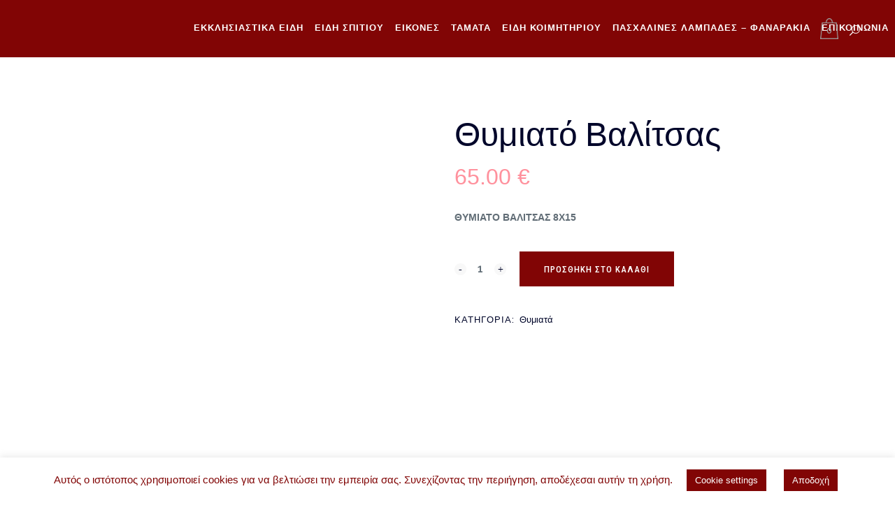

--- FILE ---
content_type: text/html; charset=UTF-8
request_url: https://ekklisiastika.com.gr/product/%CE%B8%CF%85%CE%BC%CE%B9%CE%B1%CF%84%CF%8C-%CE%B2%CE%B1%CE%BB%CE%AF%CF%84%CF%83%CE%B1%CF%82/
body_size: 32799
content:

<!DOCTYPE html>
<html lang="el">
<head>
	<meta charset="UTF-8" />
	
				<meta name="viewport" content="width=device-width,initial-scale=1,user-scalable=no">
		
            
                        <link rel="shortcut icon" type="image/x-icon" href="http://ekklisiastika.com.gr/wp-content/uploads/2019/12/favicon.jpg">
            <link rel="apple-touch-icon" href="http://ekklisiastika.com.gr/wp-content/uploads/2019/12/favicon.jpg"/>
        
	<link rel="profile" href="http://gmpg.org/xfn/11" />
	<link rel="pingback" href="https://ekklisiastika.com.gr/xmlrpc.php" />

	<title>Τριανταφύλλου - Eκκλησιαστικά Eίδη | Προϊόντα</title>
<meta name='robots' content='max-image-preview:large' />
<link rel='dns-prefetch' href='//maps.googleapis.com' />
<link rel='dns-prefetch' href='//fonts.googleapis.com' />
<link rel="alternate" type="application/rss+xml" title="Ροή RSS &raquo; Τριανταφύλλου - Eκκλησιαστικά Eίδη" href="https://ekklisiastika.com.gr/feed/" />
<link rel="alternate" type="application/rss+xml" title="Ροή Σχολίων &raquo; Τριανταφύλλου - Eκκλησιαστικά Eίδη" href="https://ekklisiastika.com.gr/comments/feed/" />
<script type="text/javascript">
/* <![CDATA[ */
window._wpemojiSettings = {"baseUrl":"https:\/\/s.w.org\/images\/core\/emoji\/15.0.3\/72x72\/","ext":".png","svgUrl":"https:\/\/s.w.org\/images\/core\/emoji\/15.0.3\/svg\/","svgExt":".svg","source":{"concatemoji":"https:\/\/ekklisiastika.com.gr\/wp-includes\/js\/wp-emoji-release.min.js?ver=6.5.4"}};
/*! This file is auto-generated */
!function(i,n){var o,s,e;function c(e){try{var t={supportTests:e,timestamp:(new Date).valueOf()};sessionStorage.setItem(o,JSON.stringify(t))}catch(e){}}function p(e,t,n){e.clearRect(0,0,e.canvas.width,e.canvas.height),e.fillText(t,0,0);var t=new Uint32Array(e.getImageData(0,0,e.canvas.width,e.canvas.height).data),r=(e.clearRect(0,0,e.canvas.width,e.canvas.height),e.fillText(n,0,0),new Uint32Array(e.getImageData(0,0,e.canvas.width,e.canvas.height).data));return t.every(function(e,t){return e===r[t]})}function u(e,t,n){switch(t){case"flag":return n(e,"\ud83c\udff3\ufe0f\u200d\u26a7\ufe0f","\ud83c\udff3\ufe0f\u200b\u26a7\ufe0f")?!1:!n(e,"\ud83c\uddfa\ud83c\uddf3","\ud83c\uddfa\u200b\ud83c\uddf3")&&!n(e,"\ud83c\udff4\udb40\udc67\udb40\udc62\udb40\udc65\udb40\udc6e\udb40\udc67\udb40\udc7f","\ud83c\udff4\u200b\udb40\udc67\u200b\udb40\udc62\u200b\udb40\udc65\u200b\udb40\udc6e\u200b\udb40\udc67\u200b\udb40\udc7f");case"emoji":return!n(e,"\ud83d\udc26\u200d\u2b1b","\ud83d\udc26\u200b\u2b1b")}return!1}function f(e,t,n){var r="undefined"!=typeof WorkerGlobalScope&&self instanceof WorkerGlobalScope?new OffscreenCanvas(300,150):i.createElement("canvas"),a=r.getContext("2d",{willReadFrequently:!0}),o=(a.textBaseline="top",a.font="600 32px Arial",{});return e.forEach(function(e){o[e]=t(a,e,n)}),o}function t(e){var t=i.createElement("script");t.src=e,t.defer=!0,i.head.appendChild(t)}"undefined"!=typeof Promise&&(o="wpEmojiSettingsSupports",s=["flag","emoji"],n.supports={everything:!0,everythingExceptFlag:!0},e=new Promise(function(e){i.addEventListener("DOMContentLoaded",e,{once:!0})}),new Promise(function(t){var n=function(){try{var e=JSON.parse(sessionStorage.getItem(o));if("object"==typeof e&&"number"==typeof e.timestamp&&(new Date).valueOf()<e.timestamp+604800&&"object"==typeof e.supportTests)return e.supportTests}catch(e){}return null}();if(!n){if("undefined"!=typeof Worker&&"undefined"!=typeof OffscreenCanvas&&"undefined"!=typeof URL&&URL.createObjectURL&&"undefined"!=typeof Blob)try{var e="postMessage("+f.toString()+"("+[JSON.stringify(s),u.toString(),p.toString()].join(",")+"));",r=new Blob([e],{type:"text/javascript"}),a=new Worker(URL.createObjectURL(r),{name:"wpTestEmojiSupports"});return void(a.onmessage=function(e){c(n=e.data),a.terminate(),t(n)})}catch(e){}c(n=f(s,u,p))}t(n)}).then(function(e){for(var t in e)n.supports[t]=e[t],n.supports.everything=n.supports.everything&&n.supports[t],"flag"!==t&&(n.supports.everythingExceptFlag=n.supports.everythingExceptFlag&&n.supports[t]);n.supports.everythingExceptFlag=n.supports.everythingExceptFlag&&!n.supports.flag,n.DOMReady=!1,n.readyCallback=function(){n.DOMReady=!0}}).then(function(){return e}).then(function(){var e;n.supports.everything||(n.readyCallback(),(e=n.source||{}).concatemoji?t(e.concatemoji):e.wpemoji&&e.twemoji&&(t(e.twemoji),t(e.wpemoji)))}))}((window,document),window._wpemojiSettings);
/* ]]> */
</script>
<link rel='stylesheet' id='layerslider-css' href='https://ekklisiastika.com.gr/wp-content/plugins/LayerSlider/assets/static/layerslider/css/layerslider.css?ver=6.11.6' type='text/css' media='all' />
<style id='wp-emoji-styles-inline-css' type='text/css'>

	img.wp-smiley, img.emoji {
		display: inline !important;
		border: none !important;
		box-shadow: none !important;
		height: 1em !important;
		width: 1em !important;
		margin: 0 0.07em !important;
		vertical-align: -0.1em !important;
		background: none !important;
		padding: 0 !important;
	}
</style>
<link rel='stylesheet' id='wp-block-library-css' href='https://ekklisiastika.com.gr/wp-includes/css/dist/block-library/style.min.css?ver=6.5.4' type='text/css' media='all' />
<style id='classic-theme-styles-inline-css' type='text/css'>
/*! This file is auto-generated */
.wp-block-button__link{color:#fff;background-color:#32373c;border-radius:9999px;box-shadow:none;text-decoration:none;padding:calc(.667em + 2px) calc(1.333em + 2px);font-size:1.125em}.wp-block-file__button{background:#32373c;color:#fff;text-decoration:none}
</style>
<style id='global-styles-inline-css' type='text/css'>
body{--wp--preset--color--black: #000000;--wp--preset--color--cyan-bluish-gray: #abb8c3;--wp--preset--color--white: #ffffff;--wp--preset--color--pale-pink: #f78da7;--wp--preset--color--vivid-red: #cf2e2e;--wp--preset--color--luminous-vivid-orange: #ff6900;--wp--preset--color--luminous-vivid-amber: #fcb900;--wp--preset--color--light-green-cyan: #7bdcb5;--wp--preset--color--vivid-green-cyan: #00d084;--wp--preset--color--pale-cyan-blue: #8ed1fc;--wp--preset--color--vivid-cyan-blue: #0693e3;--wp--preset--color--vivid-purple: #9b51e0;--wp--preset--gradient--vivid-cyan-blue-to-vivid-purple: linear-gradient(135deg,rgba(6,147,227,1) 0%,rgb(155,81,224) 100%);--wp--preset--gradient--light-green-cyan-to-vivid-green-cyan: linear-gradient(135deg,rgb(122,220,180) 0%,rgb(0,208,130) 100%);--wp--preset--gradient--luminous-vivid-amber-to-luminous-vivid-orange: linear-gradient(135deg,rgba(252,185,0,1) 0%,rgba(255,105,0,1) 100%);--wp--preset--gradient--luminous-vivid-orange-to-vivid-red: linear-gradient(135deg,rgba(255,105,0,1) 0%,rgb(207,46,46) 100%);--wp--preset--gradient--very-light-gray-to-cyan-bluish-gray: linear-gradient(135deg,rgb(238,238,238) 0%,rgb(169,184,195) 100%);--wp--preset--gradient--cool-to-warm-spectrum: linear-gradient(135deg,rgb(74,234,220) 0%,rgb(151,120,209) 20%,rgb(207,42,186) 40%,rgb(238,44,130) 60%,rgb(251,105,98) 80%,rgb(254,248,76) 100%);--wp--preset--gradient--blush-light-purple: linear-gradient(135deg,rgb(255,206,236) 0%,rgb(152,150,240) 100%);--wp--preset--gradient--blush-bordeaux: linear-gradient(135deg,rgb(254,205,165) 0%,rgb(254,45,45) 50%,rgb(107,0,62) 100%);--wp--preset--gradient--luminous-dusk: linear-gradient(135deg,rgb(255,203,112) 0%,rgb(199,81,192) 50%,rgb(65,88,208) 100%);--wp--preset--gradient--pale-ocean: linear-gradient(135deg,rgb(255,245,203) 0%,rgb(182,227,212) 50%,rgb(51,167,181) 100%);--wp--preset--gradient--electric-grass: linear-gradient(135deg,rgb(202,248,128) 0%,rgb(113,206,126) 100%);--wp--preset--gradient--midnight: linear-gradient(135deg,rgb(2,3,129) 0%,rgb(40,116,252) 100%);--wp--preset--font-size--small: 13px;--wp--preset--font-size--medium: 20px;--wp--preset--font-size--large: 36px;--wp--preset--font-size--x-large: 42px;--wp--preset--font-family--inter: "Inter", sans-serif;--wp--preset--font-family--cardo: Cardo;--wp--preset--spacing--20: 0.44rem;--wp--preset--spacing--30: 0.67rem;--wp--preset--spacing--40: 1rem;--wp--preset--spacing--50: 1.5rem;--wp--preset--spacing--60: 2.25rem;--wp--preset--spacing--70: 3.38rem;--wp--preset--spacing--80: 5.06rem;--wp--preset--shadow--natural: 6px 6px 9px rgba(0, 0, 0, 0.2);--wp--preset--shadow--deep: 12px 12px 50px rgba(0, 0, 0, 0.4);--wp--preset--shadow--sharp: 6px 6px 0px rgba(0, 0, 0, 0.2);--wp--preset--shadow--outlined: 6px 6px 0px -3px rgba(255, 255, 255, 1), 6px 6px rgba(0, 0, 0, 1);--wp--preset--shadow--crisp: 6px 6px 0px rgba(0, 0, 0, 1);}:where(.is-layout-flex){gap: 0.5em;}:where(.is-layout-grid){gap: 0.5em;}body .is-layout-flex{display: flex;}body .is-layout-flex{flex-wrap: wrap;align-items: center;}body .is-layout-flex > *{margin: 0;}body .is-layout-grid{display: grid;}body .is-layout-grid > *{margin: 0;}:where(.wp-block-columns.is-layout-flex){gap: 2em;}:where(.wp-block-columns.is-layout-grid){gap: 2em;}:where(.wp-block-post-template.is-layout-flex){gap: 1.25em;}:where(.wp-block-post-template.is-layout-grid){gap: 1.25em;}.has-black-color{color: var(--wp--preset--color--black) !important;}.has-cyan-bluish-gray-color{color: var(--wp--preset--color--cyan-bluish-gray) !important;}.has-white-color{color: var(--wp--preset--color--white) !important;}.has-pale-pink-color{color: var(--wp--preset--color--pale-pink) !important;}.has-vivid-red-color{color: var(--wp--preset--color--vivid-red) !important;}.has-luminous-vivid-orange-color{color: var(--wp--preset--color--luminous-vivid-orange) !important;}.has-luminous-vivid-amber-color{color: var(--wp--preset--color--luminous-vivid-amber) !important;}.has-light-green-cyan-color{color: var(--wp--preset--color--light-green-cyan) !important;}.has-vivid-green-cyan-color{color: var(--wp--preset--color--vivid-green-cyan) !important;}.has-pale-cyan-blue-color{color: var(--wp--preset--color--pale-cyan-blue) !important;}.has-vivid-cyan-blue-color{color: var(--wp--preset--color--vivid-cyan-blue) !important;}.has-vivid-purple-color{color: var(--wp--preset--color--vivid-purple) !important;}.has-black-background-color{background-color: var(--wp--preset--color--black) !important;}.has-cyan-bluish-gray-background-color{background-color: var(--wp--preset--color--cyan-bluish-gray) !important;}.has-white-background-color{background-color: var(--wp--preset--color--white) !important;}.has-pale-pink-background-color{background-color: var(--wp--preset--color--pale-pink) !important;}.has-vivid-red-background-color{background-color: var(--wp--preset--color--vivid-red) !important;}.has-luminous-vivid-orange-background-color{background-color: var(--wp--preset--color--luminous-vivid-orange) !important;}.has-luminous-vivid-amber-background-color{background-color: var(--wp--preset--color--luminous-vivid-amber) !important;}.has-light-green-cyan-background-color{background-color: var(--wp--preset--color--light-green-cyan) !important;}.has-vivid-green-cyan-background-color{background-color: var(--wp--preset--color--vivid-green-cyan) !important;}.has-pale-cyan-blue-background-color{background-color: var(--wp--preset--color--pale-cyan-blue) !important;}.has-vivid-cyan-blue-background-color{background-color: var(--wp--preset--color--vivid-cyan-blue) !important;}.has-vivid-purple-background-color{background-color: var(--wp--preset--color--vivid-purple) !important;}.has-black-border-color{border-color: var(--wp--preset--color--black) !important;}.has-cyan-bluish-gray-border-color{border-color: var(--wp--preset--color--cyan-bluish-gray) !important;}.has-white-border-color{border-color: var(--wp--preset--color--white) !important;}.has-pale-pink-border-color{border-color: var(--wp--preset--color--pale-pink) !important;}.has-vivid-red-border-color{border-color: var(--wp--preset--color--vivid-red) !important;}.has-luminous-vivid-orange-border-color{border-color: var(--wp--preset--color--luminous-vivid-orange) !important;}.has-luminous-vivid-amber-border-color{border-color: var(--wp--preset--color--luminous-vivid-amber) !important;}.has-light-green-cyan-border-color{border-color: var(--wp--preset--color--light-green-cyan) !important;}.has-vivid-green-cyan-border-color{border-color: var(--wp--preset--color--vivid-green-cyan) !important;}.has-pale-cyan-blue-border-color{border-color: var(--wp--preset--color--pale-cyan-blue) !important;}.has-vivid-cyan-blue-border-color{border-color: var(--wp--preset--color--vivid-cyan-blue) !important;}.has-vivid-purple-border-color{border-color: var(--wp--preset--color--vivid-purple) !important;}.has-vivid-cyan-blue-to-vivid-purple-gradient-background{background: var(--wp--preset--gradient--vivid-cyan-blue-to-vivid-purple) !important;}.has-light-green-cyan-to-vivid-green-cyan-gradient-background{background: var(--wp--preset--gradient--light-green-cyan-to-vivid-green-cyan) !important;}.has-luminous-vivid-amber-to-luminous-vivid-orange-gradient-background{background: var(--wp--preset--gradient--luminous-vivid-amber-to-luminous-vivid-orange) !important;}.has-luminous-vivid-orange-to-vivid-red-gradient-background{background: var(--wp--preset--gradient--luminous-vivid-orange-to-vivid-red) !important;}.has-very-light-gray-to-cyan-bluish-gray-gradient-background{background: var(--wp--preset--gradient--very-light-gray-to-cyan-bluish-gray) !important;}.has-cool-to-warm-spectrum-gradient-background{background: var(--wp--preset--gradient--cool-to-warm-spectrum) !important;}.has-blush-light-purple-gradient-background{background: var(--wp--preset--gradient--blush-light-purple) !important;}.has-blush-bordeaux-gradient-background{background: var(--wp--preset--gradient--blush-bordeaux) !important;}.has-luminous-dusk-gradient-background{background: var(--wp--preset--gradient--luminous-dusk) !important;}.has-pale-ocean-gradient-background{background: var(--wp--preset--gradient--pale-ocean) !important;}.has-electric-grass-gradient-background{background: var(--wp--preset--gradient--electric-grass) !important;}.has-midnight-gradient-background{background: var(--wp--preset--gradient--midnight) !important;}.has-small-font-size{font-size: var(--wp--preset--font-size--small) !important;}.has-medium-font-size{font-size: var(--wp--preset--font-size--medium) !important;}.has-large-font-size{font-size: var(--wp--preset--font-size--large) !important;}.has-x-large-font-size{font-size: var(--wp--preset--font-size--x-large) !important;}
.wp-block-navigation a:where(:not(.wp-element-button)){color: inherit;}
:where(.wp-block-post-template.is-layout-flex){gap: 1.25em;}:where(.wp-block-post-template.is-layout-grid){gap: 1.25em;}
:where(.wp-block-columns.is-layout-flex){gap: 2em;}:where(.wp-block-columns.is-layout-grid){gap: 2em;}
.wp-block-pullquote{font-size: 1.5em;line-height: 1.6;}
</style>
<link rel='stylesheet' id='contact-form-7-css' href='https://ekklisiastika.com.gr/wp-content/plugins/contact-form-7/includes/css/styles.css?ver=5.9.5' type='text/css' media='all' />
<link rel='stylesheet' id='cookie-law-info-css' href='https://ekklisiastika.com.gr/wp-content/plugins/cookie-law-info/legacy/public/css/cookie-law-info-public.css?ver=3.3.7' type='text/css' media='all' />
<link rel='stylesheet' id='cookie-law-info-gdpr-css' href='https://ekklisiastika.com.gr/wp-content/plugins/cookie-law-info/legacy/public/css/cookie-law-info-gdpr.css?ver=3.3.7' type='text/css' media='all' />
<link rel='stylesheet' id='rs-plugin-settings-css' href='https://ekklisiastika.com.gr/wp-content/plugins/revslider/public/assets/css/rs6.css?ver=6.4.8' type='text/css' media='all' />
<style id='rs-plugin-settings-inline-css' type='text/css'>
#rs-demo-id {}
</style>
<link rel='stylesheet' id='advanced-flat-rate-shipping-for-woocommerce-css' href='https://ekklisiastika.com.gr/wp-content/plugins/woo-extra-flat-rate/public/css/advanced-flat-rate-shipping-for-woocommerce-public.css?ver=v4.4.0' type='text/css' media='all' />
<link rel='stylesheet' id='font-awesome-min-css' href='https://ekklisiastika.com.gr/wp-content/plugins/woo-extra-flat-rate/public/css/font-awesome.min.css?ver=v4.4.0' type='text/css' media='all' />
<style id='woocommerce-inline-inline-css' type='text/css'>
.woocommerce form .form-row .required { visibility: visible; }
</style>
<link rel='stylesheet' id='mediaelement-css' href='https://ekklisiastika.com.gr/wp-includes/js/mediaelement/mediaelementplayer-legacy.min.css?ver=4.2.17' type='text/css' media='all' />
<link rel='stylesheet' id='wp-mediaelement-css' href='https://ekklisiastika.com.gr/wp-includes/js/mediaelement/wp-mediaelement.min.css?ver=6.5.4' type='text/css' media='all' />
<link rel='stylesheet' id='bridge-default-style-css' href='https://ekklisiastika.com.gr/wp-content/themes/bridge/style.css?ver=6.5.4' type='text/css' media='all' />
<link rel='stylesheet' id='bridge-qode-font_awesome-css' href='https://ekklisiastika.com.gr/wp-content/themes/bridge/css/font-awesome/css/font-awesome.min.css?ver=6.5.4' type='text/css' media='all' />
<link rel='stylesheet' id='bridge-qode-font_elegant-css' href='https://ekklisiastika.com.gr/wp-content/themes/bridge/css/elegant-icons/style.min.css?ver=6.5.4' type='text/css' media='all' />
<link rel='stylesheet' id='bridge-qode-linea_icons-css' href='https://ekklisiastika.com.gr/wp-content/themes/bridge/css/linea-icons/style.css?ver=6.5.4' type='text/css' media='all' />
<link rel='stylesheet' id='bridge-qode-dripicons-css' href='https://ekklisiastika.com.gr/wp-content/themes/bridge/css/dripicons/dripicons.css?ver=6.5.4' type='text/css' media='all' />
<link rel='stylesheet' id='bridge-qode-kiko-css' href='https://ekklisiastika.com.gr/wp-content/themes/bridge/css/kiko/kiko-all.css?ver=6.5.4' type='text/css' media='all' />
<link rel='stylesheet' id='bridge-qode-font_awesome_5-css' href='https://ekklisiastika.com.gr/wp-content/themes/bridge/css/font-awesome-5/css/font-awesome-5.min.css?ver=6.5.4' type='text/css' media='all' />
<link rel='stylesheet' id='bridge-stylesheet-css' href='https://ekklisiastika.com.gr/wp-content/themes/bridge/css/stylesheet.min.css?ver=6.5.4' type='text/css' media='all' />
<style id='bridge-stylesheet-inline-css' type='text/css'>
  .postid-867 .content > .content_inner > .container > .container_inner, .postid-867 .content > .content_inner > .full_width > .full_width_inner { padding-top: 90px;}

 .postid-867.disabled_footer_top .footer_top_holder, .postid-867.disabled_footer_bottom .footer_bottom_holder { display: none;}


</style>
<link rel='stylesheet' id='bridge-woocommerce-css' href='https://ekklisiastika.com.gr/wp-content/themes/bridge/css/woocommerce.min.css?ver=6.5.4' type='text/css' media='all' />
<link rel='stylesheet' id='bridge-woocommerce-responsive-css' href='https://ekklisiastika.com.gr/wp-content/themes/bridge/css/woocommerce_responsive.min.css?ver=6.5.4' type='text/css' media='all' />
<link rel='stylesheet' id='bridge-print-css' href='https://ekklisiastika.com.gr/wp-content/themes/bridge/css/print.css?ver=6.5.4' type='text/css' media='all' />
<link rel='stylesheet' id='bridge-style-dynamic-css' href='https://ekklisiastika.com.gr/wp-content/themes/bridge/css/style_dynamic.css?ver=1731411844' type='text/css' media='all' />
<link rel='stylesheet' id='bridge-responsive-css' href='https://ekklisiastika.com.gr/wp-content/themes/bridge/css/responsive.min.css?ver=6.5.4' type='text/css' media='all' />
<link rel='stylesheet' id='bridge-style-dynamic-responsive-css' href='https://ekklisiastika.com.gr/wp-content/themes/bridge/css/style_dynamic_responsive.css?ver=1731411844' type='text/css' media='all' />
<style id='bridge-style-dynamic-responsive-inline-css' type='text/css'>
.image_with_text img{
    margin: 0 auto 11px;
}

.image_with_text .separator.transparent{
    display: none;
}

.q_accordion_holder.accordion .ui-accordion-header{
color: #fff;
}

.q_icon_list p {
    padding: 0 0 0 32px;
}

.q_icon_list {
    margin-bottom: 12px;
}

.q_icon_list .qode-ili-icon-holder, .q_icon_list i {
    line-height: 29px;
}

.q_accordion_holder.accordion.boxed .ui-accordion-header {
    text-align: left;
}

.q_accordion_holder.accordion h6.ui-accordion-header {
    padding-left: 20px;
}

.q_accordion_holder.boxed div.accordion_content {
    padding-left: 20px;
}

.q_accordion_holder.accordion.boxed .ui-accordion-header{
    background-color: #f8f8f8;
    color: #01062a;
}

.q_accordion_holder.accordion.boxed .ui-accordion-header.ui-state-active, .q_accordion_holder.accordion.boxed .ui-accordion-header.ui-state-hover{
    background-color: #ff919d;
    color: #fff!important;
}

.q_accordion_holder.accordion h6.ui-accordion-header {
    padding: 16px 20px;
}

.woocommerce div.product div.product_meta > span span, .woocommerce div.product div.product_meta > span a, .woocommerce table tr td{
    color: #01062a;
}

.q_accordion_holder.accordion.boxed .ui-accordion-header{
    background-color: #f8f8f8;
    color: #01062a;
    font-size: 13px;
    font-weight:500;
    letter-spacing: 1px;
}

.woocommerce div.product div.product_meta>.social_share_list_holder>span, .woocommerce div.product div.product_meta>span {
    color: #01062a;
    font-weight: 500;
    font-size: 13px;
    text-transform: uppercase;
    letter-spacing: 1px;
    font-family: Raleway, sans-serif;
}

.woocommerce #content .quantity .minus, .woocommerce #content .quantity .plus, .woocommerce .quantity .minus, .woocommerce .quantity .plus, .woocommerce-page #content .quantity .minus, .woocommerce-page #content .quantity .plus, .woocommerce-page .quantity .minus, .woocommerce-page .quantity .plus{
    background-color: #f8f8f8;
    color: #01062a
}

.woocommerce .quantity .minus:hover, .woocommerce #content .quantity .minus:hover, .woocommerce-page .quantity .minus:hover, .woocommerce-page #content .quantity .minus:hover, .woocommerce .quantity .plus:hover, .woocommerce #content .quantity .plus:hover, .woocommerce-page .quantity .plus:hover, .woocommerce-page #content .quantity .plus:hover{
    color: #fff;
}

.woocommerce div.product .cart .quantity{
    padding-top: 7px;
}

.woocommerce .product .single-onsale {
    top: 15px;
    font-size: 13px;
    text-transform: uppercase;
    letter-spacing: 1px;
    font-family: Raleway,sans-serif;
    font-weight: 500;
}

.woocommerce div.product .product_meta {
    margin: 35px 0;
}

.woocommerce div.product .cart {
    margin: 37px 0 25px;
}

.woocommerce .product .images {
    margin-bottom: 90px;
}

.qode-pl-holder .qode-pli .qode-pli-category a{
    color:  #616d76;
    transition: color 0.3s ease;
}

.qode-pl-holder .qode-pli .qode-pli-category a:hover{
    color:  #ff919d;
}

.qode_video_box .qode_video_image .qode_video_box_button_arrow {
    left: 54%;
    border-top: 15px solid transparent;
    border-left: 27px solid #fff;
    border-bottom: 15px solid transparent;
}

.woocommerce div.product .summary p.price span.amount {
    font-size: 32px;
    color: #ff919d;
    font-family: Libre Franklin,sans-serif;
    font-weight: 400;
}

.woocommerce .product h1.product_title {
    font-size: 48px;
    text-transform: capitalize;
    letter-spacing: 0px;
    margin-bottom: 11px;
    font-weight: 400;
    font-family: Allura, sans-serif;
    line-height: 58px;
}

.woocommerce table.shop_attributes th {
    text-transform: uppercase;
    font-weight: 500;
    color: #01062a;
    font-family: Raleway, sans-serif;
    font-size: 13px;
    letter-spacing: 1px;
}

.woocommerce .product .price{
    margin-bottom: 28px;
}

.woocommerce div.product div.product_meta>span span, .woocommerce div.product div.product_meta>span a{
    letter-spacing: 0;
}

.woocommerce ul.products li.product h4, .woocommerce ul.products li.product h6{
    text-align: left;
    padding: 0;
    font-size: 18px;
    font-weight: 400;
    text-transform: none;
    letter-spacing: 0px;
}

.woocommerce ul.products li.product .price{
    text-align: left;
    color: #818181;
    font-size: 14px;
    font-weight: 400;
}

.woocommerce .product .onsale.out-of-stock-button .out-of-stock-button-inner{
    display: none;
}

.woocommerce .product .onsale.out-of-stock-button:before{
    content: 'Sold';
    line-height: 25px;
}

.woocommerce .product .onsale.out-of-stock-button{
    width: 56px;
    height: 25px;
}

.qode-pl-holder .qode-pli-inner .qode-pli-image .qode-pli-onsale{
    background-color: #ff919d;
}

.qode-pl-holder .qode-pli-inner .qode-pli-image .qode-pli-out-of-stock{
    background-color: #aedcff;
}

.qode-pl-holder .qode-pli-inner .qode-pli-image .qode-pli-new-product, .qode-pl-holder .qode-pli-inner .qode-pli-image .qode-pli-onsale, .qode-pl-holder .qode-pli-inner .qode-pli-image .qode-pli-out-of-stock{
    padding: 0 8px;
}

.qode-pl-holder.qode-info-below-image .qode-pli .qode-pli-text-wrapper .qode-pli-add-to-cart{
    transform: none;
    left: 0;
    transition: all 0.3s ease;
}

.qode-pl-holder.qode-info-below-image .qode-pli:hover .qode-pli-text-wrapper .qode-pli-add-to-cart{
transform: none;
-webkit-transform: none;
}

.qode-pl-holder .qode-pli-inner .qode-pli-image .qode-pli-onsale {
color: #fff;
font-weight:400;
}

.qode-pl-holder .qode-pli-inner .qode-pli-image .qode-pli-out-of-stock {
    color: #01062a;
    font-weight: 400;
}

.separator.small {
    height: 7px;
    width: 70px;
}


.woocommerce-page .content .container .container_inner {
    padding: 10px 0 110px;
}

.woocommerce-account .woocommerce-MyAccount-navigation li a {
    color: #01062a;
    line-height: 23px;
    text-transform: uppercase;
    letter-spacing: 0.5px;
    font-weight: 500;
    font-family: Raleway, sans-serif;
    padding: 8px 0;
}

.qode-pl-holder .qode-pli .qode-pli-price {
    color: #1b2024;
    font-size: 18px;
    line-height: 32px;
    font-weight: 400;
}

.title .separator.small, .title .separator.small.left {
    margin-top: 17px;
}

header:not(.with_hover_bg_color) nav.main_menu>ul>li:hover>a{
    opacity: 1;
}
nav.main_menu ul li a span.underline_dash{
    bottom: -1px;
    z-index: -1;
}

.qode-pl-holder .qode-pli .qode-pli-add-to-cart a{
    color: #01062a;
    font-family: 'Raleway', sans-serif;
    font-size: 13px;
    font-weight: 500;
    letter-spacing: 1px;
    text-transform: uppercase;
}

.woocommerce ul.products li.product .add-to-cart-button{
    padding: 0 30px;
}

.footer_top .widget_nav_menu ul li {
    padding: 0 0 7px;
}

.woocommerce ul.products li.product .added_to_cart{
    padding: 0 30px;
}

.shopping_cart_dropdown ul li{
    border-bottom-color: #ececec;
}

.shopping_cart_dropdown .qbutton.white{
    border-color: #ff919d;
}

.shopping_cart_dropdown .qbutton.white:hover{
    color: #fff;
}

.shopping_cart_dropdown .qbutton.white:hover{
    background-color: #f8f8f8;
    color: #01062a;
    border-color: #f8f8f8;
}

.shopping_cart_dropdown .qbutton {
    height: 30px;
    line-height: 32px;
    font-size: 11px;
    padding: 0 18px;
}

.shopping_cart_dropdown ul li {
    padding: 12px 0;
}

.shopping_cart_header .header_cart{
    background-size: 26px;
    background-position: center;
}

.shopping_cart_header .header_cart span{
    height: 43px;
    line-height: 44px;
    width: 43px;
    font-size: 12px;
}

.header_bottom .shopping_cart_header {
    padding: 0 0px 0 7px;
}

.side_menu_button>a {
    padding: 0 12px 3px 6px;
}

.header_bottom .shopping_cart_dropdown{
 box-shadow: 1px 2px 14px 0px rgba(0, 0, 0, 0.04);
}

.shopping_cart_dropdown {
    padding: 10px 18px 18px;
}

.woocommerce-account .woocommerce-MyAccount-navigation li a:hover, .woocommerce-account .woocommerce-MyAccount-navigation li.is-active a{
    color: #ff919d;
}

.shopping_cart_dropdown ul li a:hover{
    color: #ff919d;
}

.shopping_cart_dropdown ul li a {
    color: #01062a;
}

@media only screen and (max-width: 768px){
.qbutton {
    padding: 0 30px;
}
}

.footer_inner{
    background-size: cover;
}

.title_border_in_grid_holder {
    display: none;
}

.woocommerce .widget_price_filter .button, .woocommerce-page .widget_price_filter .button {
    float: right;
    padding: 0 30px;
}

.woocommerce .widget_price_filter .ui-slider .ui-slider-handle, .woocommerce-page .widget_price_filter .ui-slider .ui-slider-handle {
    background-color: #ff919d;
}

.woocommerce .woocommerce-info, .woocommerce .woocommerce-message{
    border: 1px solid #e0dede;
}

.woocommerce-account h3 {
    font-size: 32px;
}

@media only screen and (min-width: 600px){
    .woocommerce .woocommerce-info{
        line-height: 50px;
    }
}

.woocommerce .woocommerce-info, .woocommerce .woocommerce-message {
    padding: 28px;
}

.widget #searchform{
    border: 1px solid #e0dede;
}

.widget #searchform input[type=text] {
    padding: 9px 6%;
    height: 32px;
}

.widget #searchsubmit {
    line-height: 49px;
}

table td {
    padding: 10px 10px;
}

.shopping_cart_dropdown ul li {
    font-weight: 500;
    font-size: 13px;
    text-transform: uppercase;
    letter-spacing: 1px;
    line-height: 24px;
    font-family: Raleway, sans-serif;
}

.woocommerce aside ul.product_list_widget li a, aside ul.product_list_widget li a {
    text-transform: uppercase;
    font-weight: 400;
    color: #01062a;
    line-height: 24px;
    font-size: 13px;
    letter-spacing: 1px;
}

.woocommerce .widget_price_filter .price_label, .woocommerce-page .widget_price_filter .price_label {
    font-family: Raleway,sans-serif;
    font-weight: 400;
    font-size: 13px;
    color: #01062a!important;
}

.select2-container--default .select2-selection--single {
    border: 1px solid #e0dede;
    height: 52px;
    line-height: 49px;
}

.woocommerce .woocommerce-message, .woocommerce div.message {
    font-weight: 500;
    color: #01062a;
    text-transform: uppercase;
    letter-spacing: 1.2px;
    font-size: 15px;
}

.widget #searchform input[type=text]{
    color: #616d76;
    font-family: 'Libre Franklin', sans-serif;
    font-size: 14px;
    font-weight: 200;
}

.woocommerce ul.products li.product h6{
    font-size: 16px;
    font-weight: 200;
    font-family: 'Libre Franklin', sans-serif;
    margin-bottom: 3px;
}

.woocommerce ul.products li.product .price, .woocommerce li.product del .amount, .woocommerce-page li.product del .amount{
    font-size: 18px;
}

.woocommerce-cart table.cart tbody tr td a:not(.checkout-button), .woocommerce-checkout .checkout table tbody tr td a, .woocommerce table.cart tbody tr span.amount, .woocommerce-page table.cart tbody span.amount{
    color: #616d76;
}

.woocommerce table.cart div.coupon .input-text, .woocommerce-page table.cart div.coupon .input-text{
    padding: 12px 13px;
    border: 1px solid #e0dede;
}

.woocommerce aside ul.product_list_widget li span.amount, aside ul.product_list_widget li span.amount {
    font-weight: 400;
}

.shopping_cart_dropdown span.total span {
    color: #01062a;
}

.shopping_cart_dropdown span.total {
    color: #01062a;
}
.shopping_cart_dropdown .cart_list span.quantity {
    color: #ff919d;
    font-weight: 400;
    font-family: Libre Franklin, sans-serif;
}

nav.main_menu {
    position: absolute;
    left: 77%;
    top: 0;
    z-index: 100;
    text-align: center;
    width: 100%;
}
.clearfix:after, .drop_down .wide .second ul li:nth-child(4n+1) {
    clear: both;
    border-color: transparent;
}
.footer_bottom {
    display: table-cell;
    font-size: 12px;
    line-height: 0px;
    height: 53px;
    width: 1%;
    vertical-align: middle;
}

@media only screen and (max-width:420px) {
     .shopping_cart_outer {
            display:block;
     }
 }
.header_bottom .shopping_cart_header {
    padding: 0 0px 0 0px;
}

.term-description {
     margin-bottom: 26px;
}
</style>
<link rel='stylesheet' id='js_composer_front-css' href='https://ekklisiastika.com.gr/wp-content/plugins/js_composer/assets/css/js_composer.min.css?ver=6.6.0' type='text/css' media='all' />
<link rel='stylesheet' id='bridge-style-handle-google-fonts-css' href='https://fonts.googleapis.com/css?family=Raleway%3A100%2C200%2C300%2C400%2C500%2C600%2C700%2C800%2C900%2C100italic%2C300italic%2C400italic%2C700italic%7CRoboto+Condensed%3A100%2C200%2C300%2C400%2C500%2C600%2C700%2C800%2C900%2C100italic%2C300italic%2C400italic%2C700italic%7CAllura%3A100%2C200%2C300%2C400%2C500%2C600%2C700%2C800%2C900%2C100italic%2C300italic%2C400italic%2C700italic%7CLibre+Franklin%3A100%2C200%2C300%2C400%2C500%2C600%2C700%2C800%2C900%2C100italic%2C300italic%2C400italic%2C700italic&#038;subset=latin%2Clatin-ext&#038;ver=1.0.0' type='text/css' media='all' />
<link rel='stylesheet' id='bridge-core-dashboard-style-css' href='https://ekklisiastika.com.gr/wp-content/plugins/bridge-core/modules/core-dashboard/assets/css/core-dashboard.min.css?ver=6.5.4' type='text/css' media='all' />
<script type="text/javascript" src="https://ekklisiastika.com.gr/wp-includes/js/jquery/jquery.min.js?ver=3.7.1" id="jquery-core-js"></script>
<script type="text/javascript" src="https://ekklisiastika.com.gr/wp-includes/js/jquery/jquery-migrate.min.js?ver=3.4.1" id="jquery-migrate-js"></script>
<script type="text/javascript" id="layerslider-utils-js-extra">
/* <![CDATA[ */
var LS_Meta = {"v":"6.11.6","fixGSAP":"1"};
/* ]]> */
</script>
<script type="text/javascript" src="https://ekklisiastika.com.gr/wp-content/plugins/LayerSlider/assets/static/layerslider/js/layerslider.utils.js?ver=6.11.6" id="layerslider-utils-js"></script>
<script type="text/javascript" src="https://ekklisiastika.com.gr/wp-content/plugins/LayerSlider/assets/static/layerslider/js/layerslider.kreaturamedia.jquery.js?ver=6.11.6" id="layerslider-js"></script>
<script type="text/javascript" src="https://ekklisiastika.com.gr/wp-content/plugins/LayerSlider/assets/static/layerslider/js/layerslider.transitions.js?ver=6.11.6" id="layerslider-transitions-js"></script>
<script type="text/javascript" id="cookie-law-info-js-extra">
/* <![CDATA[ */
var Cli_Data = {"nn_cookie_ids":[],"cookielist":[],"non_necessary_cookies":[],"ccpaEnabled":"","ccpaRegionBased":"","ccpaBarEnabled":"","strictlyEnabled":["necessary","obligatoire"],"ccpaType":"gdpr","js_blocking":"","custom_integration":"","triggerDomRefresh":"","secure_cookies":""};
var cli_cookiebar_settings = {"animate_speed_hide":"500","animate_speed_show":"500","background":"#FFF","border":"#b1a6a6c2","border_on":"","button_1_button_colour":"#810505","button_1_button_hover":"#670404","button_1_link_colour":"#fff","button_1_as_button":"1","button_1_new_win":"","button_2_button_colour":"#333","button_2_button_hover":"#292929","button_2_link_colour":"#444","button_2_as_button":"","button_2_hidebar":"","button_3_button_colour":"#810505","button_3_button_hover":"#670404","button_3_link_colour":"#fff","button_3_as_button":"1","button_3_new_win":"","button_4_button_colour":"#810505","button_4_button_hover":"#670404","button_4_link_colour":"#ffffff","button_4_as_button":"1","button_7_button_colour":"#61a229","button_7_button_hover":"#4e8221","button_7_link_colour":"#fff","button_7_as_button":"1","button_7_new_win":"","font_family":"Arial, Helvetica, sans-serif","header_fix":"","notify_animate_hide":"1","notify_animate_show":"","notify_div_id":"#cookie-law-info-bar","notify_position_horizontal":"right","notify_position_vertical":"bottom","scroll_close":"","scroll_close_reload":"","accept_close_reload":"","reject_close_reload":"","showagain_tab":"","showagain_background":"#fff","showagain_border":"#000","showagain_div_id":"#cookie-law-info-again","showagain_x_position":"100px","text":"#810505","show_once_yn":"","show_once":"10000","logging_on":"","as_popup":"","popup_overlay":"1","bar_heading_text":"","cookie_bar_as":"banner","popup_showagain_position":"bottom-right","widget_position":"left"};
var log_object = {"ajax_url":"https:\/\/ekklisiastika.com.gr\/wp-admin\/admin-ajax.php"};
/* ]]> */
</script>
<script type="text/javascript" src="https://ekklisiastika.com.gr/wp-content/plugins/cookie-law-info/legacy/public/js/cookie-law-info-public.js?ver=3.3.7" id="cookie-law-info-js"></script>
<script type="text/javascript" src="https://ekklisiastika.com.gr/wp-content/plugins/revslider/public/assets/js/rbtools.min.js?ver=6.4.5" id="tp-tools-js"></script>
<script type="text/javascript" src="https://ekklisiastika.com.gr/wp-content/plugins/revslider/public/assets/js/rs6.min.js?ver=6.4.8" id="revmin-js"></script>
<script type="text/javascript" src="https://ekklisiastika.com.gr/wp-content/plugins/woo-extra-flat-rate/public/js/advanced-flat-rate-shipping-for-woocommerce-public.js?ver=v4.4.0" id="advanced-flat-rate-shipping-for-woocommerce-js"></script>
<script type="text/javascript" id="wc-single-product-js-extra">
/* <![CDATA[ */
var wc_single_product_params = {"i18n_required_rating_text":"\u03a0\u03b1\u03c1\u03b1\u03ba\u03b1\u03bb\u03bf\u03cd\u03bc\u03b5, \u03b5\u03c0\u03b9\u03bb\u03ad\u03be\u03c4\u03b5 \u03bc\u03af\u03b1 \u03b2\u03b1\u03b8\u03bc\u03bf\u03bb\u03bf\u03b3\u03af\u03b1","review_rating_required":"yes","flexslider":{"rtl":false,"animation":"slide","smoothHeight":true,"directionNav":false,"controlNav":"thumbnails","slideshow":false,"animationSpeed":500,"animationLoop":false,"allowOneSlide":false},"zoom_enabled":"","zoom_options":[],"photoswipe_enabled":"","photoswipe_options":{"shareEl":false,"closeOnScroll":false,"history":false,"hideAnimationDuration":0,"showAnimationDuration":0},"flexslider_enabled":""};
/* ]]> */
</script>
<script type="text/javascript" src="https://ekklisiastika.com.gr/wp-content/plugins/woocommerce/assets/js/frontend/single-product.min.js?ver=9.3.5" id="wc-single-product-js" defer="defer" data-wp-strategy="defer"></script>
<script type="text/javascript" src="https://ekklisiastika.com.gr/wp-content/plugins/woocommerce/assets/js/jquery-blockui/jquery.blockUI.min.js?ver=2.7.0-wc.9.3.5" id="jquery-blockui-js" defer="defer" data-wp-strategy="defer"></script>
<script type="text/javascript" src="https://ekklisiastika.com.gr/wp-content/plugins/woocommerce/assets/js/js-cookie/js.cookie.min.js?ver=2.1.4-wc.9.3.5" id="js-cookie-js" defer="defer" data-wp-strategy="defer"></script>
<script type="text/javascript" id="woocommerce-js-extra">
/* <![CDATA[ */
var woocommerce_params = {"ajax_url":"\/wp-admin\/admin-ajax.php","wc_ajax_url":"\/?wc-ajax=%%endpoint%%"};
/* ]]> */
</script>
<script type="text/javascript" src="https://ekklisiastika.com.gr/wp-content/plugins/woocommerce/assets/js/frontend/woocommerce.min.js?ver=9.3.5" id="woocommerce-js" defer="defer" data-wp-strategy="defer"></script>
<script type="text/javascript" src="https://ekklisiastika.com.gr/wp-content/plugins/woocommerce/assets/js/select2/select2.full.min.js?ver=4.0.3-wc.9.3.5" id="select2-js" defer="defer" data-wp-strategy="defer"></script>
<meta name="generator" content="Powered by LayerSlider 6.11.6 - Multi-Purpose, Responsive, Parallax, Mobile-Friendly Slider Plugin for WordPress." />
<!-- LayerSlider updates and docs at: https://layerslider.kreaturamedia.com -->
<link rel="https://api.w.org/" href="https://ekklisiastika.com.gr/wp-json/" /><link rel="alternate" type="application/json" href="https://ekklisiastika.com.gr/wp-json/wp/v2/product/867" /><link rel="EditURI" type="application/rsd+xml" title="RSD" href="https://ekklisiastika.com.gr/xmlrpc.php?rsd" />
<meta name="generator" content="WordPress 6.5.4" />
<meta name="generator" content="WooCommerce 9.3.5" />
<link rel="canonical" href="https://ekklisiastika.com.gr/product/%ce%b8%cf%85%ce%bc%ce%b9%ce%b1%cf%84%cf%8c-%ce%b2%ce%b1%ce%bb%ce%af%cf%84%cf%83%ce%b1%cf%82/" />
<link rel='shortlink' href='https://ekklisiastika.com.gr/?p=867' />
<link rel="alternate" type="application/json+oembed" href="https://ekklisiastika.com.gr/wp-json/oembed/1.0/embed?url=https%3A%2F%2Fekklisiastika.com.gr%2Fproduct%2F%25ce%25b8%25cf%2585%25ce%25bc%25ce%25b9%25ce%25b1%25cf%2584%25cf%258c-%25ce%25b2%25ce%25b1%25ce%25bb%25ce%25af%25cf%2584%25cf%2583%25ce%25b1%25cf%2582%2F" />
<link rel="alternate" type="text/xml+oembed" href="https://ekklisiastika.com.gr/wp-json/oembed/1.0/embed?url=https%3A%2F%2Fekklisiastika.com.gr%2Fproduct%2F%25ce%25b8%25cf%2585%25ce%25bc%25ce%25b9%25ce%25b1%25cf%2584%25cf%258c-%25ce%25b2%25ce%25b1%25ce%25bb%25ce%25af%25cf%2584%25cf%2583%25ce%25b1%25cf%2582%2F&#038;format=xml" />
	<noscript><style>.woocommerce-product-gallery{ opacity: 1 !important; }</style></noscript>
	<meta name="generator" content="Powered by WPBakery Page Builder - drag and drop page builder for WordPress."/>
<meta name="generator" content="Powered by Slider Revolution 6.4.8 - responsive, Mobile-Friendly Slider Plugin for WordPress with comfortable drag and drop interface." />
<style id='wp-fonts-local' type='text/css'>
@font-face{font-family:Inter;font-style:normal;font-weight:300 900;font-display:fallback;src:url('https://ekklisiastika.com.gr/wp-content/plugins/woocommerce/assets/fonts/Inter-VariableFont_slnt,wght.woff2') format('woff2');font-stretch:normal;}
@font-face{font-family:Cardo;font-style:normal;font-weight:400;font-display:fallback;src:url('https://ekklisiastika.com.gr/wp-content/plugins/woocommerce/assets/fonts/cardo_normal_400.woff2') format('woff2');}
</style>
<script type="text/javascript">function setREVStartSize(e){
			//window.requestAnimationFrame(function() {				 
				window.RSIW = window.RSIW===undefined ? window.innerWidth : window.RSIW;	
				window.RSIH = window.RSIH===undefined ? window.innerHeight : window.RSIH;	
				try {								
					var pw = document.getElementById(e.c).parentNode.offsetWidth,
						newh;
					pw = pw===0 || isNaN(pw) ? window.RSIW : pw;
					e.tabw = e.tabw===undefined ? 0 : parseInt(e.tabw);
					e.thumbw = e.thumbw===undefined ? 0 : parseInt(e.thumbw);
					e.tabh = e.tabh===undefined ? 0 : parseInt(e.tabh);
					e.thumbh = e.thumbh===undefined ? 0 : parseInt(e.thumbh);
					e.tabhide = e.tabhide===undefined ? 0 : parseInt(e.tabhide);
					e.thumbhide = e.thumbhide===undefined ? 0 : parseInt(e.thumbhide);
					e.mh = e.mh===undefined || e.mh=="" || e.mh==="auto" ? 0 : parseInt(e.mh,0);		
					if(e.layout==="fullscreen" || e.l==="fullscreen") 						
						newh = Math.max(e.mh,window.RSIH);					
					else{					
						e.gw = Array.isArray(e.gw) ? e.gw : [e.gw];
						for (var i in e.rl) if (e.gw[i]===undefined || e.gw[i]===0) e.gw[i] = e.gw[i-1];					
						e.gh = e.el===undefined || e.el==="" || (Array.isArray(e.el) && e.el.length==0)? e.gh : e.el;
						e.gh = Array.isArray(e.gh) ? e.gh : [e.gh];
						for (var i in e.rl) if (e.gh[i]===undefined || e.gh[i]===0) e.gh[i] = e.gh[i-1];
											
						var nl = new Array(e.rl.length),
							ix = 0,						
							sl;					
						e.tabw = e.tabhide>=pw ? 0 : e.tabw;
						e.thumbw = e.thumbhide>=pw ? 0 : e.thumbw;
						e.tabh = e.tabhide>=pw ? 0 : e.tabh;
						e.thumbh = e.thumbhide>=pw ? 0 : e.thumbh;					
						for (var i in e.rl) nl[i] = e.rl[i]<window.RSIW ? 0 : e.rl[i];
						sl = nl[0];									
						for (var i in nl) if (sl>nl[i] && nl[i]>0) { sl = nl[i]; ix=i;}															
						var m = pw>(e.gw[ix]+e.tabw+e.thumbw) ? 1 : (pw-(e.tabw+e.thumbw)) / (e.gw[ix]);					
						newh =  (e.gh[ix] * m) + (e.tabh + e.thumbh);
					}				
					if(window.rs_init_css===undefined) window.rs_init_css = document.head.appendChild(document.createElement("style"));					
					document.getElementById(e.c).height = newh+"px";
					window.rs_init_css.innerHTML += "#"+e.c+"_wrapper { height: "+newh+"px }";				
				} catch(e){
					console.log("Failure at Presize of Slider:" + e)
				}					   
			//});
		  };</script>
		<style type="text/css" id="wp-custom-css">
			*{font-family: 'Roboto', sans-serif;}

p {
  font-family: 'Roboto', sans-serif;
  font-weight: 700; /* Regular */
}

h1, h2, h3 {
  font-family: 'Roboto', sans-serif;
  font-weight: 700; /* Bold */
}

label {
  font-family: 'Roboto', sans-serif;
  font-weight: 700;
}

.q_logo img {
    display: block;
    opacity: 1;
    position: absolute;
    top: -50%;
    width: auto !important;
    max-width: none;
    -webkit-transition: opacity .6s ease-in-out;
    transition: opacity .6s ease-in-out;
    left: -55px;
}

nav.main_menu>ul>li>a {
    position: relative;
    padding: 0px 8px;
       text-transform: uppercase;
    font-weight: 600;
    font-size: 13px;
	letter-spacing: 1px;align-content}

nav.main_menu>ul {
    left: -56%;
    position: relative;
}

@media (max-width: 767px) {
    .q_logo img {
        display: block;
        opacity: 1;
        position: absolute;
			top: 0%;
        width: 200px !important;
        max-width: none;
        -webkit-transition: opacity .6s ease-in-out;
        transition: opacity .6s ease-in-out;
        left: -15px;
    }
}

		</style>
		<noscript><style> .wpb_animate_when_almost_visible { opacity: 1; }</style></noscript></head>

<body class="product-template-default single single-product postid-867 theme-bridge bridge-core-2.7.4 woocommerce woocommerce-page woocommerce-no-js  qode-title-hidden qode_grid_1300 footer_responsive_adv columns-4 qode-theme-ver-25.9 qode-theme-bridge wpb-js-composer js-comp-ver-6.6.0 vc_responsive" itemscope itemtype="http://schema.org/WebPage">



	<div class="ajax_loader"><div class="ajax_loader_1"><div class="pulse"></div></div></div>
	
<div class="wrapper">
	<div class="wrapper_inner">

    
		<!-- Google Analytics start -->
				<!-- Google Analytics end -->

		
	<header class="has_woocommerce_dropdown  scroll_header_top_area  stick scrolled_not_transparent page_header">
	<div class="header_inner clearfix">
		<form role="search" action="https://ekklisiastika.com.gr/" class="qode_search_form_3" method="get">
	                <div class="form_holder_outer">
                    <div class="form_holder">

                        <input type="text" placeholder="Search" name="s" class="qode_search_field" autocomplete="off" />
                        <div class="qode_search_close">
                            <a href="#">
								<span aria-hidden="true" class="qode_icon_font_elegant icon_close " ></span>                            </a>
                        </div>
                    </div>
                </div>
				</form>		<div class="header_top_bottom_holder">
			
			<div class="header_bottom clearfix" style=' background-color:rgba(129, 5, 5, 1);' >
											<div class="header_inner_left">
																	<div class="mobile_menu_button">
		<span>
			<span aria-hidden="true" class="qode_icon_font_elegant icon_menu " ></span>		</span>
	</div>
								<div class="logo_wrapper" >
	<div class="q_logo">
		<a itemprop="url" href="https://ekklisiastika.com.gr/" >
             <img itemprop="image" class="normal" src="http://ekklisiastika.com.gr/wp-content/uploads/2019/12/white-logo-ekklisiastika.png" alt="Logo"> 			 <img itemprop="image" class="light" src="http://ekklisiastika.com.gr/wp-content/uploads/2019/12/white-logo-ekklisiastika.png" alt="Logo"/> 			 <img itemprop="image" class="dark" src="http://ekklisiastika.com.gr/wp-content/uploads/2019/12/white-logo-ekklisiastika.png" alt="Logo"/> 			 <img itemprop="image" class="sticky" src="http://ekklisiastika.com.gr/wp-content/uploads/2019/12/white-logo-ekklisiastika.png" alt="Logo"/> 			 <img itemprop="image" class="mobile" src="http://ekklisiastika.com.gr/wp-content/uploads/2020/03/logo-white-ekklisiastika1.png" alt="Logo"/> 					</a>
	</div>
	</div>															</div>
															<div class="header_inner_right">
									<div class="side_menu_button_wrapper right">
																						<div class="shopping_cart_outer">
		<div class="shopping_cart_inner">
		<div class="shopping_cart_header">
			<a class="header_cart" href="https://ekklisiastika.com.gr/cart/"><span class="header_cart_span">0</span></a>
			<div class="shopping_cart_dropdown">
			<div class="shopping_cart_dropdown_inner">
									<ul class="cart_list product_list_widget">
													<li>Δεν υπάρχουν προϊόντα στο καλάθι.</li>
											</ul>
				</div>
                <a itemprop="url" href="https://ekklisiastika.com.gr/cart/" class="qbutton white view-cart">Καλάθι <i class="fa fa-shopping-cart"></i></a>
				<span class="total">Σύνολο:<span><span class="woocommerce-Price-amount amount"><bdi>0.00&nbsp;<span class="woocommerce-Price-currencySymbol">&euro;</span></bdi></span></span></span>
	</div>
</div>
		</div>
		</div>
											<div class="side_menu_button">
												<a class="search_button search_covers_header medium" href="javascript:void(0)">
		<span aria-hidden="true" class="qode_icon_font_elegant icon_search " ></span>	</a>

																							
										</div>
									</div>
								</div>
							
							
							<nav class="main_menu drop_down center">
								<ul id="menu-main-menu" class=""><li id="nav-menu-item-269" class="menu-item menu-item-type-taxonomy menu-item-object-product_cat current-product-ancestor menu-item-has-children  has_sub wide"><a href="https://ekklisiastika.com.gr/product-category/ekklisiastika-eidi/" class=""><i class="menu_icon blank fa"></i><span>Εκκλησιαστικά Είδη<span class="underline_dash"></span></span><span class="plus"></span></a>
<div class="second"><div class="inner"><ul>
	<li id="nav-menu-item-284" class="menu-item menu-item-type-taxonomy menu-item-object-product_cat "><a href="https://ekklisiastika.com.gr/product-category/ekklisiastika-eidi/akimita-kantilia/" class=""><i class="menu_icon blank fa"></i><span>Ακοίμητα Καντήλια</span><span class="plus"></span></a></li>
	<li id="nav-menu-item-285" class="menu-item menu-item-type-taxonomy menu-item-object-product_cat "><a href="https://ekklisiastika.com.gr/product-category/ekklisiastika-eidi/anthodoxeia-naon-despotika-manoualia/" class=""><i class="menu_icon blank fa"></i><span>Ανθοδοχεία Ναών &#8211; Δεσποτικά Μανουάλια</span><span class="plus"></span></a></li>
	<li id="nav-menu-item-286" class="menu-item menu-item-type-taxonomy menu-item-object-product_cat "><a href="https://ekklisiastika.com.gr/product-category/ekklisiastika-eidi/antidorothikes/" class=""><i class="menu_icon blank fa"></i><span>Αντιδωροθήκες</span><span class="plus"></span></a></li>
	<li id="nav-menu-item-287" class="menu-item menu-item-type-taxonomy menu-item-object-product_cat "><a href="https://ekklisiastika.com.gr/product-category/ekklisiastika-eidi/karvounakia/" class=""><i class="menu_icon blank fa"></i><span>ΚΑΡΒΟΥΝΑΚΙΑ</span><span class="plus"></span></a></li>
	<li id="nav-menu-item-288" class="menu-item menu-item-type-taxonomy menu-item-object-product_cat "><a href="https://ekklisiastika.com.gr/product-category/ekklisiastika-eidi/maktra-artoforia/" class=""><i class="menu_icon blank fa"></i><span>ΜΑΚΤΡΑ ΥΨΗΛΗΣ ΑΝΤΟΧΗΣ &#8211; ΑΡΤΟΦΟΡΙΑ</span><span class="plus"></span></a></li>
	<li id="nav-menu-item-289" class="menu-item menu-item-type-taxonomy menu-item-object-product_cat "><a href="https://ekklisiastika.com.gr/product-category/ekklisiastika-eidi/zeon/" class=""><i class="menu_icon blank fa"></i><span>Ζέον</span><span class="plus"></span></a></li>
	<li id="nav-menu-item-290" class="menu-item menu-item-type-taxonomy menu-item-object-product_cat "><a href="https://ekklisiastika.com.gr/product-category/ekklisiastika-eidi/diskopotira/" class=""><i class="menu_icon blank fa"></i><span>Δισκοπότηρα</span><span class="plus"></span></a></li>
	<li id="nav-menu-item-291" class="menu-item menu-item-type-taxonomy menu-item-object-product_cat "><a href="https://ekklisiastika.com.gr/product-category/ekklisiastika-eidi/kordeles-stolismou/" class=""><i class="menu_icon blank fa"></i><span>ΚΟΡΔΕΛΕΣ ΣΤΟΛΙΣΜΟΥ</span><span class="plus"></span></a></li>
	<li id="nav-menu-item-292" class="menu-item menu-item-type-taxonomy menu-item-object-product_cat "><a href="https://ekklisiastika.com.gr/product-category/ekklisiastika-eidi/euaggelia/" class=""><i class="menu_icon blank fa"></i><span>Ευαγγέλια &#8211; ΣΗΜΑΙΕΣ ΙΕΡΩΝ ΝΑΩΝ</span><span class="plus"></span></a></li>
	<li id="nav-menu-item-293" class="menu-item menu-item-type-taxonomy menu-item-object-product_cat current-product-ancestor current-menu-parent current-product-parent "><a href="https://ekklisiastika.com.gr/product-category/ekklisiastika-eidi/thimiata/" class=""><i class="menu_icon blank fa"></i><span>Θυμιατά</span><span class="plus"></span></a></li>
	<li id="nav-menu-item-294" class="menu-item menu-item-type-taxonomy menu-item-object-product_cat "><a href="https://ekklisiastika.com.gr/product-category/ekklisiastika-eidi/kantilia-gia-naous/" class=""><i class="menu_icon blank fa"></i><span>Καντήλια για Ναούς</span><span class="plus"></span></a></li>
	<li id="nav-menu-item-295" class="menu-item menu-item-type-taxonomy menu-item-object-product_cat "><a href="https://ekklisiastika.com.gr/product-category/ekklisiastika-eidi/kiropigia-mproutzina/" class=""><i class="menu_icon blank fa"></i><span>Κηροπήγια Μπρούτζινα</span><span class="plus"></span></a></li>
	<li id="nav-menu-item-296" class="menu-item menu-item-type-taxonomy menu-item-object-product_cat "><a href="https://ekklisiastika.com.gr/product-category/ekklisiastika-eidi/kolimpithra-agiasmoy/" class=""><i class="menu_icon blank fa"></i><span>Κολυμπήθρα Αγιασμού &#8211; Σταυρος Αγιασμου</span><span class="plus"></span></a></li>
	<li id="nav-menu-item-297" class="menu-item menu-item-type-taxonomy menu-item-object-product_cat "><a href="https://ekklisiastika.com.gr/product-category/ekklisiastika-eidi/kolonies-gia-eikones/" class=""><i class="menu_icon blank fa"></i><span>Κολώνιες για Εικόνες</span><span class="plus"></span></a></li>
	<li id="nav-menu-item-298" class="menu-item menu-item-type-taxonomy menu-item-object-product_cat "><a href="https://ekklisiastika.com.gr/product-category/ekklisiastika-eidi/koumparades-kirothikes/" class=""><i class="menu_icon blank fa"></i><span>Κουμπαράδες-Κηροθήκες</span><span class="plus"></span></a></li>
	<li id="nav-menu-item-299" class="menu-item menu-item-type-taxonomy menu-item-object-product_cat "><a href="https://ekklisiastika.com.gr/product-category/ekklisiastika-eidi/kantilokoupes/" class=""><i class="menu_icon blank fa"></i><span>ΚΑΝΤΗΛΟΚΟΥΠΕΣ</span><span class="plus"></span></a></li>
	<li id="nav-menu-item-300" class="menu-item menu-item-type-taxonomy menu-item-object-product_cat "><a href="https://ekklisiastika.com.gr/product-category/ekklisiastika-eidi/lipsaxnothikes/" class=""><i class="menu_icon blank fa"></i><span>Λειψανοθήκες</span><span class="plus"></span></a></li>
	<li id="nav-menu-item-301" class="menu-item menu-item-type-taxonomy menu-item-object-product_cat "><a href="https://ekklisiastika.com.gr/product-category/ekklisiastika-eidi/komposxoinia-agiou-orous/" class=""><i class="menu_icon blank fa"></i><span>ΚΟΜΠΟΣΧΟΙΝΙΑ ΑΓΙΟΥ ΟΡΟΥΣ</span><span class="plus"></span></a></li>
	<li id="nav-menu-item-303" class="menu-item menu-item-type-taxonomy menu-item-object-product_cat "><a href="https://ekklisiastika.com.gr/product-category/ekklisiastika-eidi/mirodoxio/" class=""><i class="menu_icon blank fa"></i><span>Μυροδοχεία &#8211; Αγκάθινο Στεφάνι-ΧΡΥΑΛΙΔΑ</span><span class="plus"></span></a></li>
	<li id="nav-menu-item-304" class="menu-item menu-item-type-taxonomy menu-item-object-product_cat "><a href="https://ekklisiastika.com.gr/product-category/eidi-koimitiriou/stavroi-batarias/" class=""><i class="menu_icon blank fa"></i><span>Σταυροί Μπαταρίας</span><span class="plus"></span></a></li>
	<li id="nav-menu-item-305" class="menu-item menu-item-type-taxonomy menu-item-object-product_cat "><a href="https://ekklisiastika.com.gr/product-category/ekklisiastika-eidi/proskynitaria/" class=""><i class="menu_icon blank fa"></i><span>Προσκυνητάρια</span><span class="plus"></span></a></li>
	<li id="nav-menu-item-306" class="menu-item menu-item-type-taxonomy menu-item-object-product_cat "><a href="https://ekklisiastika.com.gr/product-category/ekklisiastika-eidi/rantistiria/" class=""><i class="menu_icon blank fa"></i><span>Ραντιστήρια &#8211; Μπρακάτσι</span><span class="plus"></span></a></li>
	<li id="nav-menu-item-307" class="menu-item menu-item-type-taxonomy menu-item-object-product_cat "><a href="https://ekklisiastika.com.gr/product-category/ekklisiastika-eidi/stayroi-eylogias/" class=""><i class="menu_icon blank fa"></i><span>Σταυροί Ευλογίας</span><span class="plus"></span></a></li>
	<li id="nav-menu-item-308" class="menu-item menu-item-type-taxonomy menu-item-object-product_cat "><a href="https://ekklisiastika.com.gr/product-category/ekklisiastika-eidi/fanaria-psalton/" class=""><i class="menu_icon blank fa"></i><span>Φανάρια Ψαλτών &#8211; Καμπάνα</span><span class="plus"></span></a></li>
	<li id="nav-menu-item-1918" class="menu-item menu-item-type-taxonomy menu-item-object-product_cat "><a href="https://ekklisiastika.com.gr/product-category/ekklisiastika-eidi/egkolpia-stauroi/" class=""><i class="menu_icon blank fa"></i><span>Εγκόλπια &#8211; Σταυροί</span><span class="plus"></span></a></li>
</ul></div></div>
</li>
<li id="nav-menu-item-267" class="menu-item menu-item-type-taxonomy menu-item-object-product_cat menu-item-has-children  has_sub wide"><a href="https://ekklisiastika.com.gr/product-category/eidi-spitiou/" class=""><i class="menu_icon blank fa"></i><span>Είδη Σπιτιού<span class="underline_dash"></span></span><span class="plus"></span></a>
<div class="second"><div class="inner"><ul>
	<li id="nav-menu-item-310" class="menu-item menu-item-type-taxonomy menu-item-object-product_cat "><a href="https://ekklisiastika.com.gr/product-category/eidi-spitiou/kantilia-gia-oikies/" class=""><i class="menu_icon blank fa"></i><span>Καντήλια</span><span class="plus"></span></a></li>
	<li id="nav-menu-item-311" class="menu-item menu-item-type-taxonomy menu-item-object-product_cat "><a href="https://ekklisiastika.com.gr/product-category/eidi-spitiou/livanistiria/" class=""><i class="menu_icon blank fa"></i><span>Λιβανιστήρια</span><span class="plus"></span></a></li>
	<li id="nav-menu-item-312" class="menu-item menu-item-type-taxonomy menu-item-object-product_cat "><a href="https://ekklisiastika.com.gr/product-category/eidi-spitiou/sfragida-gia-prosfora/" class=""><i class="menu_icon blank fa"></i><span>Σφραγίδες για Πρόσφορα</span><span class="plus"></span></a></li>
	<li id="nav-menu-item-1826" class="menu-item menu-item-type-taxonomy menu-item-object-product_cat "><a href="https://ekklisiastika.com.gr/product-category/eidi-spitiou/analosima-ekklisiastika-eidi/" class=""><i class="menu_icon blank fa"></i><span>Αναλώσιμα Εκκλησιαστικά Είδη</span><span class="plus"></span></a></li>
	<li id="nav-menu-item-482" class="menu-item menu-item-type-taxonomy menu-item-object-product_cat "><a href="https://ekklisiastika.com.gr/product-category/mosxolivana-2/" class=""><i class="menu_icon blank fa"></i><span>Μοσχολίβανα</span><span class="plus"></span></a></li>
</ul></div></div>
</li>
<li id="nav-menu-item-268" class="menu-item menu-item-type-taxonomy menu-item-object-product_cat menu-item-has-children  has_sub wide"><a href="https://ekklisiastika.com.gr/product-category/eikones/" class=""><i class="menu_icon blank fa"></i><span>Εικόνες<span class="underline_dash"></span></span><span class="plus"></span></a>
<div class="second"><div class="inner"><ul>
	<li id="nav-menu-item-314" class="menu-item menu-item-type-taxonomy menu-item-object-product_cat "><a href="https://ekklisiastika.com.gr/product-category/eikones/aples/" class=""><i class="menu_icon blank fa"></i><span>Απλές</span><span class="plus"></span></a></li>
	<li id="nav-menu-item-315" class="menu-item menu-item-type-taxonomy menu-item-object-product_cat "><a href="https://ekklisiastika.com.gr/product-category/eikones/asimenies/" class=""><i class="menu_icon blank fa"></i><span>Ασημένιες</span><span class="plus"></span></a></li>
	<li id="nav-menu-item-316" class="menu-item menu-item-type-taxonomy menu-item-object-product_cat "><a href="https://ekklisiastika.com.gr/product-category/eikones/chiropoiites-se-fysiko-ksylo/" class=""><i class="menu_icon blank fa"></i><span>ΧΕΙΡΟΠΟΙΗΤΕΣ ΣΕ ΦΥΣΙΚΟ ΞΥΛΟ</span><span class="plus"></span></a></li>
	<li id="nav-menu-item-313" class="menu-item menu-item-type-taxonomy menu-item-object-product_cat "><a href="https://ekklisiastika.com.gr/product-category/eikones/agiografies/" class=""><i class="menu_icon blank fa"></i><span>Αγιογραφίες</span><span class="plus"></span></a></li>
</ul></div></div>
</li>
<li id="nav-menu-item-270" class="menu-item menu-item-type-taxonomy menu-item-object-product_cat menu-item-has-children current_page_parent  has_sub wide"><a href="https://ekklisiastika.com.gr/product-category/tamata/" class=""><i class="menu_icon blank fa"></i><span>Τάματα<span class="underline_dash"></span></span><span class="plus"></span></a>
<div class="second"><div class="inner"><ul>
	<li id="nav-menu-item-324" class="menu-item menu-item-type-taxonomy menu-item-object-product_cat "><a href="https://ekklisiastika.com.gr/product-category/tamata/xrisa/" class=""><i class="menu_icon blank fa"></i><span>Χρυσά</span><span class="plus"></span></a></li>
	<li id="nav-menu-item-321" class="menu-item menu-item-type-taxonomy menu-item-object-product_cat "><a href="https://ekklisiastika.com.gr/product-category/tamata/asimenia/" class=""><i class="menu_icon blank fa"></i><span>Ασημένια</span><span class="plus"></span></a></li>
	<li id="nav-menu-item-322" class="menu-item menu-item-type-taxonomy menu-item-object-product_cat "><a href="https://ekklisiastika.com.gr/product-category/tamata/epargira-epichrisa/" class=""><i class="menu_icon blank fa"></i><span>Επάργυρα-Επίχρυσα</span><span class="plus"></span></a></li>
	<li id="nav-menu-item-323" class="menu-item menu-item-type-taxonomy menu-item-object-product_cat "><a href="https://ekklisiastika.com.gr/product-category/tamata/kerina/" class=""><i class="menu_icon blank fa"></i><span>Κέρινα</span><span class="plus"></span></a></li>
</ul></div></div>
</li>
<li id="nav-menu-item-265" class="menu-item menu-item-type-taxonomy menu-item-object-product_cat menu-item-has-children  has_sub wide"><a href="https://ekklisiastika.com.gr/product-category/eidi-koimitiriou/" class=""><i class="menu_icon blank fa"></i><span>Είδη Κοιμητηρίου<span class="underline_dash"></span></span><span class="plus"></span></a>
<div class="second"><div class="inner"><ul>
	<li id="nav-menu-item-318" class="menu-item menu-item-type-taxonomy menu-item-object-product_cat "><a href="https://ekklisiastika.com.gr/product-category/eidi-koimitiriou/kantilia-koimitiriou/" class=""><i class="menu_icon blank fa"></i><span>Καντήλια</span><span class="plus"></span></a></li>
	<li id="nav-menu-item-317" class="menu-item menu-item-type-taxonomy menu-item-object-product_cat "><a href="https://ekklisiastika.com.gr/product-category/eidi-koimitiriou/anthodoxeia-koimitiriou/" class=""><i class="menu_icon blank fa"></i><span>Ανθοδοχεία</span><span class="plus"></span></a></li>
	<li id="nav-menu-item-319" class="menu-item menu-item-type-taxonomy menu-item-object-product_cat "><a href="https://ekklisiastika.com.gr/product-category/eidi-koimitiriou/livanistiria-koimitiriou/" class=""><i class="menu_icon blank fa"></i><span>Λιβανιστήρια</span><span class="plus"></span></a></li>
	<li id="nav-menu-item-1917" class="menu-item menu-item-type-taxonomy menu-item-object-product_cat "><a href="https://ekklisiastika.com.gr/product-category/eidi-koimitiriou/kerothikes/" class=""><i class="menu_icon blank fa"></i><span>Κεροθήκες</span><span class="plus"></span></a></li>
	<li id="nav-menu-item-1954" class="menu-item menu-item-type-taxonomy menu-item-object-product_cat "><a href="https://ekklisiastika.com.gr/product-category/eidi-koimitiriou/osteothikes/" class=""><i class="menu_icon blank fa"></i><span>Οστεοθήκες</span><span class="plus"></span></a></li>
</ul></div></div>
</li>
<li id="nav-menu-item-2062" class="menu-item menu-item-type-taxonomy menu-item-object-product_cat  narrow"><a href="https://ekklisiastika.com.gr/product-category/pasxalines-lampades/" class=""><i class="menu_icon blank fa"></i><span>Πασχαλινές Λαμπάδες &#8211; ΦΑΝΑΡΑΚΙΑ<span class="underline_dash"></span></span><span class="plus"></span></a></li>
<li id="nav-menu-item-252" class="menu-item menu-item-type-post_type menu-item-object-page  narrow"><a href="https://ekklisiastika.com.gr/contact-us/" class=""><i class="menu_icon blank fa"></i><span>Επικοινωνία<span class="underline_dash"></span></span><span class="plus"></span></a></li>
</ul>							</nav>
														<nav class="mobile_menu">
	<ul id="menu-main-menu-1" class=""><li id="mobile-menu-item-269" class="menu-item menu-item-type-taxonomy menu-item-object-product_cat current-product-ancestor menu-item-has-children  has_sub"><a href="https://ekklisiastika.com.gr/product-category/ekklisiastika-eidi/" class=""><span>Εκκλησιαστικά Είδη</span></a><span class="mobile_arrow"><i class="fa fa-angle-right"></i><i class="fa fa-angle-down"></i></span>
<ul class="sub_menu">
	<li id="mobile-menu-item-284" class="menu-item menu-item-type-taxonomy menu-item-object-product_cat "><a href="https://ekklisiastika.com.gr/product-category/ekklisiastika-eidi/akimita-kantilia/" class=""><span>Ακοίμητα Καντήλια</span></a><span class="mobile_arrow"><i class="fa fa-angle-right"></i><i class="fa fa-angle-down"></i></span></li>
	<li id="mobile-menu-item-285" class="menu-item menu-item-type-taxonomy menu-item-object-product_cat "><a href="https://ekklisiastika.com.gr/product-category/ekklisiastika-eidi/anthodoxeia-naon-despotika-manoualia/" class=""><span>Ανθοδοχεία Ναών &#8211; Δεσποτικά Μανουάλια</span></a><span class="mobile_arrow"><i class="fa fa-angle-right"></i><i class="fa fa-angle-down"></i></span></li>
	<li id="mobile-menu-item-286" class="menu-item menu-item-type-taxonomy menu-item-object-product_cat "><a href="https://ekklisiastika.com.gr/product-category/ekklisiastika-eidi/antidorothikes/" class=""><span>Αντιδωροθήκες</span></a><span class="mobile_arrow"><i class="fa fa-angle-right"></i><i class="fa fa-angle-down"></i></span></li>
	<li id="mobile-menu-item-287" class="menu-item menu-item-type-taxonomy menu-item-object-product_cat "><a href="https://ekklisiastika.com.gr/product-category/ekklisiastika-eidi/karvounakia/" class=""><span>ΚΑΡΒΟΥΝΑΚΙΑ</span></a><span class="mobile_arrow"><i class="fa fa-angle-right"></i><i class="fa fa-angle-down"></i></span></li>
	<li id="mobile-menu-item-288" class="menu-item menu-item-type-taxonomy menu-item-object-product_cat "><a href="https://ekklisiastika.com.gr/product-category/ekklisiastika-eidi/maktra-artoforia/" class=""><span>ΜΑΚΤΡΑ ΥΨΗΛΗΣ ΑΝΤΟΧΗΣ &#8211; ΑΡΤΟΦΟΡΙΑ</span></a><span class="mobile_arrow"><i class="fa fa-angle-right"></i><i class="fa fa-angle-down"></i></span></li>
	<li id="mobile-menu-item-289" class="menu-item menu-item-type-taxonomy menu-item-object-product_cat "><a href="https://ekklisiastika.com.gr/product-category/ekklisiastika-eidi/zeon/" class=""><span>Ζέον</span></a><span class="mobile_arrow"><i class="fa fa-angle-right"></i><i class="fa fa-angle-down"></i></span></li>
	<li id="mobile-menu-item-290" class="menu-item menu-item-type-taxonomy menu-item-object-product_cat "><a href="https://ekklisiastika.com.gr/product-category/ekklisiastika-eidi/diskopotira/" class=""><span>Δισκοπότηρα</span></a><span class="mobile_arrow"><i class="fa fa-angle-right"></i><i class="fa fa-angle-down"></i></span></li>
	<li id="mobile-menu-item-291" class="menu-item menu-item-type-taxonomy menu-item-object-product_cat "><a href="https://ekklisiastika.com.gr/product-category/ekklisiastika-eidi/kordeles-stolismou/" class=""><span>ΚΟΡΔΕΛΕΣ ΣΤΟΛΙΣΜΟΥ</span></a><span class="mobile_arrow"><i class="fa fa-angle-right"></i><i class="fa fa-angle-down"></i></span></li>
	<li id="mobile-menu-item-292" class="menu-item menu-item-type-taxonomy menu-item-object-product_cat "><a href="https://ekklisiastika.com.gr/product-category/ekklisiastika-eidi/euaggelia/" class=""><span>Ευαγγέλια &#8211; ΣΗΜΑΙΕΣ ΙΕΡΩΝ ΝΑΩΝ</span></a><span class="mobile_arrow"><i class="fa fa-angle-right"></i><i class="fa fa-angle-down"></i></span></li>
	<li id="mobile-menu-item-293" class="menu-item menu-item-type-taxonomy menu-item-object-product_cat current-product-ancestor current-menu-parent current-product-parent "><a href="https://ekklisiastika.com.gr/product-category/ekklisiastika-eidi/thimiata/" class=""><span>Θυμιατά</span></a><span class="mobile_arrow"><i class="fa fa-angle-right"></i><i class="fa fa-angle-down"></i></span></li>
	<li id="mobile-menu-item-294" class="menu-item menu-item-type-taxonomy menu-item-object-product_cat "><a href="https://ekklisiastika.com.gr/product-category/ekklisiastika-eidi/kantilia-gia-naous/" class=""><span>Καντήλια για Ναούς</span></a><span class="mobile_arrow"><i class="fa fa-angle-right"></i><i class="fa fa-angle-down"></i></span></li>
	<li id="mobile-menu-item-295" class="menu-item menu-item-type-taxonomy menu-item-object-product_cat "><a href="https://ekklisiastika.com.gr/product-category/ekklisiastika-eidi/kiropigia-mproutzina/" class=""><span>Κηροπήγια Μπρούτζινα</span></a><span class="mobile_arrow"><i class="fa fa-angle-right"></i><i class="fa fa-angle-down"></i></span></li>
	<li id="mobile-menu-item-296" class="menu-item menu-item-type-taxonomy menu-item-object-product_cat "><a href="https://ekklisiastika.com.gr/product-category/ekklisiastika-eidi/kolimpithra-agiasmoy/" class=""><span>Κολυμπήθρα Αγιασμού &#8211; Σταυρος Αγιασμου</span></a><span class="mobile_arrow"><i class="fa fa-angle-right"></i><i class="fa fa-angle-down"></i></span></li>
	<li id="mobile-menu-item-297" class="menu-item menu-item-type-taxonomy menu-item-object-product_cat "><a href="https://ekklisiastika.com.gr/product-category/ekklisiastika-eidi/kolonies-gia-eikones/" class=""><span>Κολώνιες για Εικόνες</span></a><span class="mobile_arrow"><i class="fa fa-angle-right"></i><i class="fa fa-angle-down"></i></span></li>
	<li id="mobile-menu-item-298" class="menu-item menu-item-type-taxonomy menu-item-object-product_cat "><a href="https://ekklisiastika.com.gr/product-category/ekklisiastika-eidi/koumparades-kirothikes/" class=""><span>Κουμπαράδες-Κηροθήκες</span></a><span class="mobile_arrow"><i class="fa fa-angle-right"></i><i class="fa fa-angle-down"></i></span></li>
	<li id="mobile-menu-item-299" class="menu-item menu-item-type-taxonomy menu-item-object-product_cat "><a href="https://ekklisiastika.com.gr/product-category/ekklisiastika-eidi/kantilokoupes/" class=""><span>ΚΑΝΤΗΛΟΚΟΥΠΕΣ</span></a><span class="mobile_arrow"><i class="fa fa-angle-right"></i><i class="fa fa-angle-down"></i></span></li>
	<li id="mobile-menu-item-300" class="menu-item menu-item-type-taxonomy menu-item-object-product_cat "><a href="https://ekklisiastika.com.gr/product-category/ekklisiastika-eidi/lipsaxnothikes/" class=""><span>Λειψανοθήκες</span></a><span class="mobile_arrow"><i class="fa fa-angle-right"></i><i class="fa fa-angle-down"></i></span></li>
	<li id="mobile-menu-item-301" class="menu-item menu-item-type-taxonomy menu-item-object-product_cat "><a href="https://ekklisiastika.com.gr/product-category/ekklisiastika-eidi/komposxoinia-agiou-orous/" class=""><span>ΚΟΜΠΟΣΧΟΙΝΙΑ ΑΓΙΟΥ ΟΡΟΥΣ</span></a><span class="mobile_arrow"><i class="fa fa-angle-right"></i><i class="fa fa-angle-down"></i></span></li>
	<li id="mobile-menu-item-303" class="menu-item menu-item-type-taxonomy menu-item-object-product_cat "><a href="https://ekklisiastika.com.gr/product-category/ekklisiastika-eidi/mirodoxio/" class=""><span>Μυροδοχεία &#8211; Αγκάθινο Στεφάνι-ΧΡΥΑΛΙΔΑ</span></a><span class="mobile_arrow"><i class="fa fa-angle-right"></i><i class="fa fa-angle-down"></i></span></li>
	<li id="mobile-menu-item-304" class="menu-item menu-item-type-taxonomy menu-item-object-product_cat "><a href="https://ekklisiastika.com.gr/product-category/eidi-koimitiriou/stavroi-batarias/" class=""><span>Σταυροί Μπαταρίας</span></a><span class="mobile_arrow"><i class="fa fa-angle-right"></i><i class="fa fa-angle-down"></i></span></li>
	<li id="mobile-menu-item-305" class="menu-item menu-item-type-taxonomy menu-item-object-product_cat "><a href="https://ekklisiastika.com.gr/product-category/ekklisiastika-eidi/proskynitaria/" class=""><span>Προσκυνητάρια</span></a><span class="mobile_arrow"><i class="fa fa-angle-right"></i><i class="fa fa-angle-down"></i></span></li>
	<li id="mobile-menu-item-306" class="menu-item menu-item-type-taxonomy menu-item-object-product_cat "><a href="https://ekklisiastika.com.gr/product-category/ekklisiastika-eidi/rantistiria/" class=""><span>Ραντιστήρια &#8211; Μπρακάτσι</span></a><span class="mobile_arrow"><i class="fa fa-angle-right"></i><i class="fa fa-angle-down"></i></span></li>
	<li id="mobile-menu-item-307" class="menu-item menu-item-type-taxonomy menu-item-object-product_cat "><a href="https://ekklisiastika.com.gr/product-category/ekklisiastika-eidi/stayroi-eylogias/" class=""><span>Σταυροί Ευλογίας</span></a><span class="mobile_arrow"><i class="fa fa-angle-right"></i><i class="fa fa-angle-down"></i></span></li>
	<li id="mobile-menu-item-308" class="menu-item menu-item-type-taxonomy menu-item-object-product_cat "><a href="https://ekklisiastika.com.gr/product-category/ekklisiastika-eidi/fanaria-psalton/" class=""><span>Φανάρια Ψαλτών &#8211; Καμπάνα</span></a><span class="mobile_arrow"><i class="fa fa-angle-right"></i><i class="fa fa-angle-down"></i></span></li>
	<li id="mobile-menu-item-1918" class="menu-item menu-item-type-taxonomy menu-item-object-product_cat "><a href="https://ekklisiastika.com.gr/product-category/ekklisiastika-eidi/egkolpia-stauroi/" class=""><span>Εγκόλπια &#8211; Σταυροί</span></a><span class="mobile_arrow"><i class="fa fa-angle-right"></i><i class="fa fa-angle-down"></i></span></li>
</ul>
</li>
<li id="mobile-menu-item-267" class="menu-item menu-item-type-taxonomy menu-item-object-product_cat menu-item-has-children  has_sub"><a href="https://ekklisiastika.com.gr/product-category/eidi-spitiou/" class=""><span>Είδη Σπιτιού</span></a><span class="mobile_arrow"><i class="fa fa-angle-right"></i><i class="fa fa-angle-down"></i></span>
<ul class="sub_menu">
	<li id="mobile-menu-item-310" class="menu-item menu-item-type-taxonomy menu-item-object-product_cat "><a href="https://ekklisiastika.com.gr/product-category/eidi-spitiou/kantilia-gia-oikies/" class=""><span>Καντήλια</span></a><span class="mobile_arrow"><i class="fa fa-angle-right"></i><i class="fa fa-angle-down"></i></span></li>
	<li id="mobile-menu-item-311" class="menu-item menu-item-type-taxonomy menu-item-object-product_cat "><a href="https://ekklisiastika.com.gr/product-category/eidi-spitiou/livanistiria/" class=""><span>Λιβανιστήρια</span></a><span class="mobile_arrow"><i class="fa fa-angle-right"></i><i class="fa fa-angle-down"></i></span></li>
	<li id="mobile-menu-item-312" class="menu-item menu-item-type-taxonomy menu-item-object-product_cat "><a href="https://ekklisiastika.com.gr/product-category/eidi-spitiou/sfragida-gia-prosfora/" class=""><span>Σφραγίδες για Πρόσφορα</span></a><span class="mobile_arrow"><i class="fa fa-angle-right"></i><i class="fa fa-angle-down"></i></span></li>
	<li id="mobile-menu-item-1826" class="menu-item menu-item-type-taxonomy menu-item-object-product_cat "><a href="https://ekklisiastika.com.gr/product-category/eidi-spitiou/analosima-ekklisiastika-eidi/" class=""><span>Αναλώσιμα Εκκλησιαστικά Είδη</span></a><span class="mobile_arrow"><i class="fa fa-angle-right"></i><i class="fa fa-angle-down"></i></span></li>
	<li id="mobile-menu-item-482" class="menu-item menu-item-type-taxonomy menu-item-object-product_cat "><a href="https://ekklisiastika.com.gr/product-category/mosxolivana-2/" class=""><span>Μοσχολίβανα</span></a><span class="mobile_arrow"><i class="fa fa-angle-right"></i><i class="fa fa-angle-down"></i></span></li>
</ul>
</li>
<li id="mobile-menu-item-268" class="menu-item menu-item-type-taxonomy menu-item-object-product_cat menu-item-has-children  has_sub"><a href="https://ekklisiastika.com.gr/product-category/eikones/" class=""><span>Εικόνες</span></a><span class="mobile_arrow"><i class="fa fa-angle-right"></i><i class="fa fa-angle-down"></i></span>
<ul class="sub_menu">
	<li id="mobile-menu-item-314" class="menu-item menu-item-type-taxonomy menu-item-object-product_cat "><a href="https://ekklisiastika.com.gr/product-category/eikones/aples/" class=""><span>Απλές</span></a><span class="mobile_arrow"><i class="fa fa-angle-right"></i><i class="fa fa-angle-down"></i></span></li>
	<li id="mobile-menu-item-315" class="menu-item menu-item-type-taxonomy menu-item-object-product_cat "><a href="https://ekklisiastika.com.gr/product-category/eikones/asimenies/" class=""><span>Ασημένιες</span></a><span class="mobile_arrow"><i class="fa fa-angle-right"></i><i class="fa fa-angle-down"></i></span></li>
	<li id="mobile-menu-item-316" class="menu-item menu-item-type-taxonomy menu-item-object-product_cat "><a href="https://ekklisiastika.com.gr/product-category/eikones/chiropoiites-se-fysiko-ksylo/" class=""><span>ΧΕΙΡΟΠΟΙΗΤΕΣ ΣΕ ΦΥΣΙΚΟ ΞΥΛΟ</span></a><span class="mobile_arrow"><i class="fa fa-angle-right"></i><i class="fa fa-angle-down"></i></span></li>
	<li id="mobile-menu-item-313" class="menu-item menu-item-type-taxonomy menu-item-object-product_cat "><a href="https://ekklisiastika.com.gr/product-category/eikones/agiografies/" class=""><span>Αγιογραφίες</span></a><span class="mobile_arrow"><i class="fa fa-angle-right"></i><i class="fa fa-angle-down"></i></span></li>
</ul>
</li>
<li id="mobile-menu-item-270" class="menu-item menu-item-type-taxonomy menu-item-object-product_cat menu-item-has-children current_page_parent  has_sub"><a href="https://ekklisiastika.com.gr/product-category/tamata/" class=""><span>Τάματα</span></a><span class="mobile_arrow"><i class="fa fa-angle-right"></i><i class="fa fa-angle-down"></i></span>
<ul class="sub_menu">
	<li id="mobile-menu-item-324" class="menu-item menu-item-type-taxonomy menu-item-object-product_cat "><a href="https://ekklisiastika.com.gr/product-category/tamata/xrisa/" class=""><span>Χρυσά</span></a><span class="mobile_arrow"><i class="fa fa-angle-right"></i><i class="fa fa-angle-down"></i></span></li>
	<li id="mobile-menu-item-321" class="menu-item menu-item-type-taxonomy menu-item-object-product_cat "><a href="https://ekklisiastika.com.gr/product-category/tamata/asimenia/" class=""><span>Ασημένια</span></a><span class="mobile_arrow"><i class="fa fa-angle-right"></i><i class="fa fa-angle-down"></i></span></li>
	<li id="mobile-menu-item-322" class="menu-item menu-item-type-taxonomy menu-item-object-product_cat "><a href="https://ekklisiastika.com.gr/product-category/tamata/epargira-epichrisa/" class=""><span>Επάργυρα-Επίχρυσα</span></a><span class="mobile_arrow"><i class="fa fa-angle-right"></i><i class="fa fa-angle-down"></i></span></li>
	<li id="mobile-menu-item-323" class="menu-item menu-item-type-taxonomy menu-item-object-product_cat "><a href="https://ekklisiastika.com.gr/product-category/tamata/kerina/" class=""><span>Κέρινα</span></a><span class="mobile_arrow"><i class="fa fa-angle-right"></i><i class="fa fa-angle-down"></i></span></li>
</ul>
</li>
<li id="mobile-menu-item-265" class="menu-item menu-item-type-taxonomy menu-item-object-product_cat menu-item-has-children  has_sub"><a href="https://ekklisiastika.com.gr/product-category/eidi-koimitiriou/" class=""><span>Είδη Κοιμητηρίου</span></a><span class="mobile_arrow"><i class="fa fa-angle-right"></i><i class="fa fa-angle-down"></i></span>
<ul class="sub_menu">
	<li id="mobile-menu-item-318" class="menu-item menu-item-type-taxonomy menu-item-object-product_cat "><a href="https://ekklisiastika.com.gr/product-category/eidi-koimitiriou/kantilia-koimitiriou/" class=""><span>Καντήλια</span></a><span class="mobile_arrow"><i class="fa fa-angle-right"></i><i class="fa fa-angle-down"></i></span></li>
	<li id="mobile-menu-item-317" class="menu-item menu-item-type-taxonomy menu-item-object-product_cat "><a href="https://ekklisiastika.com.gr/product-category/eidi-koimitiriou/anthodoxeia-koimitiriou/" class=""><span>Ανθοδοχεία</span></a><span class="mobile_arrow"><i class="fa fa-angle-right"></i><i class="fa fa-angle-down"></i></span></li>
	<li id="mobile-menu-item-319" class="menu-item menu-item-type-taxonomy menu-item-object-product_cat "><a href="https://ekklisiastika.com.gr/product-category/eidi-koimitiriou/livanistiria-koimitiriou/" class=""><span>Λιβανιστήρια</span></a><span class="mobile_arrow"><i class="fa fa-angle-right"></i><i class="fa fa-angle-down"></i></span></li>
	<li id="mobile-menu-item-1917" class="menu-item menu-item-type-taxonomy menu-item-object-product_cat "><a href="https://ekklisiastika.com.gr/product-category/eidi-koimitiriou/kerothikes/" class=""><span>Κεροθήκες</span></a><span class="mobile_arrow"><i class="fa fa-angle-right"></i><i class="fa fa-angle-down"></i></span></li>
	<li id="mobile-menu-item-1954" class="menu-item menu-item-type-taxonomy menu-item-object-product_cat "><a href="https://ekklisiastika.com.gr/product-category/eidi-koimitiriou/osteothikes/" class=""><span>Οστεοθήκες</span></a><span class="mobile_arrow"><i class="fa fa-angle-right"></i><i class="fa fa-angle-down"></i></span></li>
</ul>
</li>
<li id="mobile-menu-item-2062" class="menu-item menu-item-type-taxonomy menu-item-object-product_cat "><a href="https://ekklisiastika.com.gr/product-category/pasxalines-lampades/" class=""><span>Πασχαλινές Λαμπάδες &#8211; ΦΑΝΑΡΑΚΙΑ</span></a><span class="mobile_arrow"><i class="fa fa-angle-right"></i><i class="fa fa-angle-down"></i></span></li>
<li id="mobile-menu-item-252" class="menu-item menu-item-type-post_type menu-item-object-page "><a href="https://ekklisiastika.com.gr/contact-us/" class=""><span>Επικοινωνία</span></a><span class="mobile_arrow"><i class="fa fa-angle-right"></i><i class="fa fa-angle-down"></i></span></li>
</ul></nav>											</div>
			</div>
		</div>

</header>	<a id="back_to_top" href="#">
        <span class="fa-stack">
            <i class="qode_icon_font_awesome fa fa-arrow-up " ></i>        </span>
	</a>
	
	
    
    	
    
    <div class="content content_top_margin_none">
        <div class="content_inner  ">
        
    				<div class="container">
										<div class="container_inner default_template_holder clearfix" style="padding-top:90px">
	
            <div class="woocommerce-notices-wrapper"></div>
	<div id="product-867" class="product type-product post-867 status-publish first instock product_cat-thimiata has-post-thumbnail taxable shipping-taxable purchasable product-type-simple">
	
	<div class="woocommerce-product-gallery woocommerce-product-gallery--with-images woocommerce-product-gallery--columns-4 images" data-columns="4" style="opacity: 0; transition: opacity .25s ease-in-out;">
	<div class="woocommerce-product-gallery__wrapper">
		<div data-thumb="https://ekklisiastika.com.gr/wp-content/uploads/2019/12/thymiato-39-05-300x451.jpg" data-thumb-alt="" data-thumb-srcset="https://ekklisiastika.com.gr/wp-content/uploads/2019/12/thymiato-39-05-300x451.jpg 300w, https://ekklisiastika.com.gr/wp-content/uploads/2019/12/thymiato-39-05-200x300.jpg 200w, https://ekklisiastika.com.gr/wp-content/uploads/2019/12/thymiato-39-05.jpg 399w" class="woocommerce-product-gallery__image"><a href="https://ekklisiastika.com.gr/wp-content/uploads/2019/12/thymiato-39-05.jpg"><img width="399" height="600" src="https://ekklisiastika.com.gr/wp-content/uploads/2019/12/thymiato-39-05.jpg" class="wp-post-image" alt="" title="thymiato-39-05" data-caption="" data-src="https://ekklisiastika.com.gr/wp-content/uploads/2019/12/thymiato-39-05.jpg" data-large_image="https://ekklisiastika.com.gr/wp-content/uploads/2019/12/thymiato-39-05.jpg" data-large_image_width="399" data-large_image_height="600" decoding="async" fetchpriority="high" srcset="https://ekklisiastika.com.gr/wp-content/uploads/2019/12/thymiato-39-05.jpg 399w, https://ekklisiastika.com.gr/wp-content/uploads/2019/12/thymiato-39-05-300x451.jpg 300w, https://ekklisiastika.com.gr/wp-content/uploads/2019/12/thymiato-39-05-200x300.jpg 200w" sizes="(max-width: 399px) 100vw, 399px" /></a></div>	</div>
</div>
<div class="qode-single-product-summary">
	<div class="summary entry-summary">
		<div class="clearfix">
			<h1 class="product_title entry-title">Θυμιατό  βαλίτσας</h1><p class="price"><span class="woocommerce-Price-amount amount"><bdi>65.00&nbsp;<span class="woocommerce-Price-currencySymbol">&euro;</span></bdi></span></p>
<div class="woocommerce-product-details__short-description">
	<p><strong>ΘΥΜΙΑΤΟ ΒΑΛΙΤΣΑΣ 8Χ15</strong></p>
</div>
	
	
    <form class="cart" action="https://ekklisiastika.com.gr/product/%ce%b8%cf%85%ce%bc%ce%b9%ce%b1%cf%84%cf%8c-%ce%b2%ce%b1%ce%bb%ce%af%cf%84%cf%83%ce%b1%cf%82/" method="post" enctype='multipart/form-data'>
			<div class="quantity buttons_added">
		<input type="button" value="-" class="minus" />
		<input type="text" id="quantity_696e2fd96ca7a" step="1" min="1" max="" name="quantity" value="1" title="Qty" class="input-text qty text" size="4" pattern="[0-9]*" inputmode="numeric" aria-labelledby="Θυμιατό  βαλίτσας ποσότητα" />
		<input type="button" value="+" class="plus" />
	</div>
			
				<button type="submit" name="add-to-cart" value="867" class="single_add_to_cart_button button alt single_add_to_cart_button qbutton button alt">Προσθήκη στο καλάθι</button>
				
			</form>
	
	
<div class="product_meta">

	
	
	<span class="posted_in">Κατηγορία: <a href="https://ekklisiastika.com.gr/product-category/ekklisiastika-eidi/thimiata/" rel="tag">Θυμιατά</a></span>
	
	
</div>
		</div><!-- .clearfix -->
	</div><!-- .summary -->
	
	</div>		
		<div class="related products">
		
		<h4 class="qode-related-upsells-title">Related products</h4>
		
		<ul class="products">		
					
			
	<li class="product type-product post-870 status-publish first instock product_cat-thimiata has-post-thumbnail taxable shipping-taxable purchasable product-type-simple">
		
    <div class="top-product-section">

        <a itemprop="url" href="https://ekklisiastika.com.gr/product/%ce%b8%cf%85%ce%bc%ce%b9%ce%b1%cf%84%ce%ac-4/" class="product-category">
            <span class="image-wrapper">
            <img width="300" height="300" src="https://ekklisiastika.com.gr/wp-content/uploads/2019/12/9781N-300x300.jpg" class="attachment-woocommerce_thumbnail size-woocommerce_thumbnail" alt="" decoding="async" srcset="https://ekklisiastika.com.gr/wp-content/uploads/2019/12/9781N-300x300.jpg 300w, https://ekklisiastika.com.gr/wp-content/uploads/2019/12/9781N-100x100.jpg 100w, https://ekklisiastika.com.gr/wp-content/uploads/2019/12/9781N-150x150.jpg 150w, https://ekklisiastika.com.gr/wp-content/uploads/2019/12/9781N.jpg 500w" sizes="(max-width: 300px) 100vw, 300px" />            </span>
        </a>

		<span class="add-to-cart-button-outer"><span class="add-to-cart-button-inner"><a href="?add-to-cart=870" data-quantity="1" class="button product_type_simple add_to_cart_button ajax_add_to_cart qbutton add-to-cart-button" data-product_id="870" data-product_sku="" aria-label="Προσθήκη στο καλάθι: &ldquo;Θυμιατά&rdquo;" rel="nofollow" data-success_message="&ldquo;Θυμιατά&rdquo; has been added to your cart">Προσθήκη στο καλάθι</a></span></span>
    </div>
        <a itemprop="url" href="https://ekklisiastika.com.gr/product/%ce%b8%cf%85%ce%bc%ce%b9%ce%b1%cf%84%ce%ac-4/" class="product-category product-info">
        <h6 itemprop="name">Θυμιατά</h6>

        
        
	<span class="price"><span class="woocommerce-Price-amount amount"><bdi>48.40&nbsp;<span class="woocommerce-Price-currencySymbol">&euro;</span></bdi></span></span>
    </a>

    
</li>		
					
			
	<li class="product type-product post-878 status-publish instock product_cat-thimiata has-post-thumbnail taxable shipping-taxable purchasable product-type-simple">
		
    <div class="top-product-section">

        <a itemprop="url" href="https://ekklisiastika.com.gr/product/%ce%b8%cf%85%ce%bc%ce%b9%ce%b1%cf%84%ce%ac-8/" class="product-category">
            <span class="image-wrapper">
            <img width="269" height="500" src="https://ekklisiastika.com.gr/wp-content/uploads/2019/12/9392B4.jpg" class="attachment-woocommerce_thumbnail size-woocommerce_thumbnail" alt="" decoding="async" srcset="https://ekklisiastika.com.gr/wp-content/uploads/2019/12/9392B4.jpg 269w, https://ekklisiastika.com.gr/wp-content/uploads/2019/12/9392B4-161x300.jpg 161w" sizes="(max-width: 269px) 100vw, 269px" />            </span>
        </a>

		<span class="add-to-cart-button-outer"><span class="add-to-cart-button-inner"><a href="?add-to-cart=878" data-quantity="1" class="button product_type_simple add_to_cart_button ajax_add_to_cart qbutton add-to-cart-button" data-product_id="878" data-product_sku="" aria-label="Προσθήκη στο καλάθι: &ldquo;Θυμιατά&rdquo;" rel="nofollow" data-success_message="&ldquo;Θυμιατά&rdquo; has been added to your cart">Προσθήκη στο καλάθι</a></span></span>
    </div>
        <a itemprop="url" href="https://ekklisiastika.com.gr/product/%ce%b8%cf%85%ce%bc%ce%b9%ce%b1%cf%84%ce%ac-8/" class="product-category product-info">
        <h6 itemprop="name">Θυμιατά</h6>

        
        
	<span class="price"><span class="woocommerce-Price-amount amount"><bdi>59.40&nbsp;<span class="woocommerce-Price-currencySymbol">&euro;</span></bdi></span></span>
    </a>

    
</li>		
					
			
	<li class="product type-product post-882 status-publish outofstock product_cat-thimiata has-post-thumbnail taxable shipping-taxable purchasable product-type-simple">
		
    <div class="top-product-section">

        <a itemprop="url" href="https://ekklisiastika.com.gr/product/%ce%b8%cf%85%ce%bc%ce%b9%ce%b1%cf%84%cf%8c-%ce%ba%ce%b1%cf%84%cf%83%ce%af%ce%bf%ce%bd/" class="product-category">
            <span class="image-wrapper">
            <img width="300" height="300" src="https://ekklisiastika.com.gr/wp-content/uploads/2019/12/401B_broutzino-300x300.jpg" class="attachment-woocommerce_thumbnail size-woocommerce_thumbnail" alt="" decoding="async" loading="lazy" srcset="https://ekklisiastika.com.gr/wp-content/uploads/2019/12/401B_broutzino-300x300.jpg 300w, https://ekklisiastika.com.gr/wp-content/uploads/2019/12/401B_broutzino-100x100.jpg 100w, https://ekklisiastika.com.gr/wp-content/uploads/2019/12/401B_broutzino-150x150.jpg 150w, https://ekklisiastika.com.gr/wp-content/uploads/2019/12/401B_broutzino.jpg 500w" sizes="(max-width: 300px) 100vw, 300px" />            </span>
        </a>

			<span class="onsale out-of-stock-button">
        <span class="out-of-stock-button-inner">
            Out of stock        </span>
    </span>

    </div>
        <a itemprop="url" href="https://ekklisiastika.com.gr/product/%ce%b8%cf%85%ce%bc%ce%b9%ce%b1%cf%84%cf%8c-%ce%ba%ce%b1%cf%84%cf%83%ce%af%ce%bf%ce%bd/" class="product-category product-info">
        <h6 itemprop="name">Θυμιατό Κατσίον</h6>

        
        
	<span class="price"><span class="woocommerce-Price-amount amount"><bdi>41.60&nbsp;<span class="woocommerce-Price-currencySymbol">&euro;</span></bdi></span></span>
    </a>

    
</li>		
					
			
	<li class="product type-product post-876 status-publish last instock product_cat-thimiata has-post-thumbnail taxable shipping-taxable purchasable product-type-simple">
		
    <div class="top-product-section">

        <a itemprop="url" href="https://ekklisiastika.com.gr/product/%ce%b8%cf%85%ce%bc%ce%b9%ce%b1%cf%84%ce%ac-7/" class="product-category">
            <span class="image-wrapper">
            <img width="300" height="300" src="https://ekklisiastika.com.gr/wp-content/uploads/2019/12/710Ncut-300x300.jpg" class="attachment-woocommerce_thumbnail size-woocommerce_thumbnail" alt="" decoding="async" loading="lazy" srcset="https://ekklisiastika.com.gr/wp-content/uploads/2019/12/710Ncut-300x300.jpg 300w, https://ekklisiastika.com.gr/wp-content/uploads/2019/12/710Ncut-100x100.jpg 100w, https://ekklisiastika.com.gr/wp-content/uploads/2019/12/710Ncut-150x150.jpg 150w, https://ekklisiastika.com.gr/wp-content/uploads/2019/12/710Ncut.jpg 500w" sizes="(max-width: 300px) 100vw, 300px" />            </span>
        </a>

		<span class="add-to-cart-button-outer"><span class="add-to-cart-button-inner"><a href="?add-to-cart=876" data-quantity="1" class="button product_type_simple add_to_cart_button ajax_add_to_cart qbutton add-to-cart-button" data-product_id="876" data-product_sku="" aria-label="Προσθήκη στο καλάθι: &ldquo;Θυμιατά&rdquo;" rel="nofollow" data-success_message="&ldquo;Θυμιατά&rdquo; has been added to your cart">Προσθήκη στο καλάθι</a></span></span>
    </div>
        <a itemprop="url" href="https://ekklisiastika.com.gr/product/%ce%b8%cf%85%ce%bc%ce%b9%ce%b1%cf%84%ce%ac-7/" class="product-category product-info">
        <h6 itemprop="name">Θυμιατά</h6>

        
        
	<span class="price"><span class="woocommerce-Price-amount amount"><bdi>59.40&nbsp;<span class="woocommerce-Price-currencySymbol">&euro;</span></bdi></span></span>
    </a>

    
</li>		
				
		</ul>
		
		</div>
	
	</div>

        </div>
            </div>
		
	</div>
</div>



	<footer >
		<div class="footer_inner clearfix">
				<div class="footer_top_holder">
            			<div class="footer_top">
								<div class="container">
					<div class="container_inner">
																	<div class="four_columns clearfix">
								<div class="column1 footer_col1">
									<div class="column_inner">
										<div id="nav_menu-3" class="widget widget_nav_menu"><h5>Πληροφορίες</h5><div class="menu-footer1-about-container"><ul id="menu-footer1-about" class="menu"><li id="menu-item-483" class="menu-item menu-item-type-post_type menu-item-object-page menu-item-home menu-item-483"><a href="https://ekklisiastika.com.gr/">Αρχική</a></li>
<li id="menu-item-414" class="menu-item menu-item-type-post_type menu-item-object-page menu-item-414"><a href="https://ekklisiastika.com.gr/the-company/">Η Εταιρεία</a></li>
<li id="menu-item-413" class="menu-item menu-item-type-post_type menu-item-object-page menu-item-413"><a href="https://ekklisiastika.com.gr/contact-us/">Επικοινωνία</a></li>
</ul></div></div>									</div>
								</div>
								<div class="column2 footer_col2">
									<div class="column_inner">
										<div id="nav_menu-2" class="widget widget_nav_menu"><h5>Όροι Χρήσης</h5><div class="menu-footer2-politiki-container"><ul id="menu-footer2-politiki" class="menu"><li id="menu-item-416" class="menu-item menu-item-type-post_type menu-item-object-page menu-item-privacy-policy menu-item-416"><a rel="privacy-policy" href="https://ekklisiastika.com.gr/terms-and-conditions/">Όροι Χρήσης</a></li>
<li id="menu-item-418" class="menu-item menu-item-type-post_type menu-item-object-page menu-item-418"><a href="https://ekklisiastika.com.gr/tropoi-apostolis/">Τρόποι Αποστολής</a></li>
<li id="menu-item-419" class="menu-item menu-item-type-post_type menu-item-object-page menu-item-419"><a href="https://ekklisiastika.com.gr/tropoi-pliromis/">Τρόποι Πληρωμής</a></li>
</ul></div></div>									</div>
								</div>
								<div class="column3 footer_col3">
									<div class="column_inner">
										<div id="nav_menu-4" class="widget widget_nav_menu"><h5>Ο Λογαριασμός μου</h5><div class="menu-footer3-account-container"><ul id="menu-footer3-account" class="menu"><li id="menu-item-420" class="menu-item menu-item-type-post_type menu-item-object-page menu-item-420"><a href="https://ekklisiastika.com.gr/login-reggister/">Είσοδος / Εγγραφή</a></li>
<li id="menu-item-496" class="menu-item menu-item-type-post_type menu-item-object-page menu-item-496"><a href="https://ekklisiastika.com.gr/my-account/">Ο λογαριασμός μου</a></li>
<li id="menu-item-421" class="menu-item menu-item-type-post_type menu-item-object-page menu-item-421"><a href="https://ekklisiastika.com.gr/my-orders/">Οι παραγγελίες μου</a></li>
</ul></div></div>									</div>
								</div>
								<div class="column4 footer_col4">
									<div class="column_inner">
										<div id="custom_html-4" class="widget_text widget widget_custom_html"><h5>Στοιχεία Επικοινωνίας</h5><div class="textwidget custom-html-widget"><p style="margin-bottom:4px;">+(30) 2610 276125 / +(30) 694 647 0316</p>
<p style="margin-bottom:4px;">Αλ. Υψηλάντου 136, Πάτρα</p>
<p style="margin-bottom:4px;">info@ekklisiastika.com.gr</p>
</div></div>									</div>
								</div>
							</div>
															</div>
				</div>
							</div>
					</div>
							<div class="footer_bottom_holder">
                                    <div style="background-color: #df9d0d;height: 0px" class="footer_bottom_border "></div>
                									<div class="footer_bottom">
				<img width="300" height="45" src="https://ekklisiastika.com.gr/wp-content/uploads/2020/08/cards-300x45.png" class="image wp-image-1978  attachment-medium size-medium" alt="" style="max-width: 100%; height: auto;" decoding="async" loading="lazy" srcset="https://ekklisiastika.com.gr/wp-content/uploads/2020/08/cards-300x45.png 300w, https://ekklisiastika.com.gr/wp-content/uploads/2020/08/cards.png 370w" sizes="(max-width: 300px) 100vw, 300px" /><div class="textwidget custom-html-widget"><p>Τριανταφύλλου &copy; Copyright - All rights reserved - Κατασκευή Ιστοσελίδων: <a href="https://istoselida.site" target="blank" rel="noopener"><span>ISTOSELIDA.SITE</span></a></p>.</div>			</div>
								</div>
				</div>
	</footer>
		
</div>
</div>
<!--googleoff: all--><div id="cookie-law-info-bar" data-nosnippet="true"><span>Αυτός ο ιστότοπος χρησιμοποιεί cookies για να βελτιώσει την εμπειρία σας. Συνεχίζοντας την περιήγηση, αποδέχεσαι αυτήν τη χρήση.<a role='button' class="medium cli-plugin-button cli-plugin-main-button cli_settings_button" style="margin:5px 20px 5px 20px">Cookie settings</a><a role='button' data-cli_action="accept" id="cookie_action_close_header" class="medium cli-plugin-button cli-plugin-main-button cookie_action_close_header cli_action_button wt-cli-accept-btn" style="margin:5px">Αποδοχή</a></span></div><div id="cookie-law-info-again" data-nosnippet="true"><span id="cookie_hdr_showagain">Privacy &amp; Cookies Policy</span></div><div class="cli-modal" data-nosnippet="true" id="cliSettingsPopup" tabindex="-1" role="dialog" aria-labelledby="cliSettingsPopup" aria-hidden="true">
  <div class="cli-modal-dialog" role="document">
	<div class="cli-modal-content cli-bar-popup">
		  <button type="button" class="cli-modal-close" id="cliModalClose">
			<svg class="" viewBox="0 0 24 24"><path d="M19 6.41l-1.41-1.41-5.59 5.59-5.59-5.59-1.41 1.41 5.59 5.59-5.59 5.59 1.41 1.41 5.59-5.59 5.59 5.59 1.41-1.41-5.59-5.59z"></path><path d="M0 0h24v24h-24z" fill="none"></path></svg>
			<span class="wt-cli-sr-only">Close</span>
		  </button>
		  <div class="cli-modal-body">
			<div class="cli-container-fluid cli-tab-container">
	<div class="cli-row">
		<div class="cli-col-12 cli-align-items-stretch cli-px-0">
			<div class="cli-privacy-overview">
				<h4>Επισκόπηση απορρήτου</h4>				<div class="cli-privacy-content">
					<div class="cli-privacy-content-text">Αυτός ο ιστότοπος χρησιμοποιεί cookies για να βελτιώσει την εμπειρία σας ενώ περιηγείστε στον ιστότοπο. Από αυτά τα cookies, τα cookies που κατηγοριοποιούνται ως απαραίτητα αποθηκεύονται στο πρόγραμμα περιήγησής σας καθώς είναι απαραίτητα για την λειτουργία των βασικών λειτουργιών του ιστότοπου. Χρησιμοποιούμε επίσης cookies τρίτων που μας βοηθούν να αναλύσουμε και να κατανοήσουμε πώς χρησιμοποιείτε αυτόν τον ιστότοπο. Αυτά τα cookies θα αποθηκεύονται στο πρόγραμμα περιήγησής σας μόνο με τη συγκατάθεσή σας. Έχετε επίσης τη δυνατότητα να εξαιρεθείτε από αυτά τα cookies. Ωστόσο, η εξαίρεση ορισμένων από αυτά τα cookie μπορεί να έχει επίδραση στην εμπειρία περιήγησης.</div>
				</div>
				<a class="cli-privacy-readmore" aria-label="Show more" role="button" data-readmore-text="Show more" data-readless-text="Show less"></a>			</div>
		</div>
		<div class="cli-col-12 cli-align-items-stretch cli-px-0 cli-tab-section-container">
												<div class="cli-tab-section">
						<div class="cli-tab-header">
							<a role="button" tabindex="0" class="cli-nav-link cli-settings-mobile" data-target="necessary" data-toggle="cli-toggle-tab">
								Necessary							</a>
															<div class="wt-cli-necessary-checkbox">
									<input type="checkbox" class="cli-user-preference-checkbox"  id="wt-cli-checkbox-necessary" data-id="checkbox-necessary" checked="checked"  />
									<label class="form-check-label" for="wt-cli-checkbox-necessary">Necessary</label>
								</div>
								<span class="cli-necessary-caption">Always Enabled</span>
													</div>
						<div class="cli-tab-content">
							<div class="cli-tab-pane cli-fade" data-id="necessary">
								<div class="wt-cli-cookie-description">
									Τα απαραίτητα cookies είναι απολύτως απαραίτητα για την σωστή λειτουργία του ιστότοπου. Αυτή η κατηγορία περιλαμβάνει μόνο cookies που εξασφαλίζουν βασικές λειτουργίες και χαρακτηριστικά ασφαλείας του ιστότοπου. Αυτά τα cookies δεν αποθηκεύουν προσωπικές πληροφορίες.								</div>
							</div>
						</div>
					</div>
																		</div>
	</div>
</div>
		  </div>
		  <div class="cli-modal-footer">
			<div class="wt-cli-element cli-container-fluid cli-tab-container">
				<div class="cli-row">
					<div class="cli-col-12 cli-align-items-stretch cli-px-0">
						<div class="cli-tab-footer wt-cli-privacy-overview-actions">
						
															<a id="wt-cli-privacy-save-btn" role="button" tabindex="0" data-cli-action="accept" class="wt-cli-privacy-btn cli_setting_save_button wt-cli-privacy-accept-btn cli-btn">SAVE &amp; ACCEPT</a>
													</div>
						
					</div>
				</div>
			</div>
		</div>
	</div>
  </div>
</div>
<div class="cli-modal-backdrop cli-fade cli-settings-overlay"></div>
<div class="cli-modal-backdrop cli-fade cli-popupbar-overlay"></div>
<!--googleon: all--><script type="application/ld+json">{"@context":"https:\/\/schema.org\/","@type":"Product","@id":"https:\/\/ekklisiastika.com.gr\/product\/%ce%b8%cf%85%ce%bc%ce%b9%ce%b1%cf%84%cf%8c-%ce%b2%ce%b1%ce%bb%ce%af%cf%84%cf%83%ce%b1%cf%82\/#product","name":"\u0398\u03c5\u03bc\u03b9\u03b1\u03c4\u03cc  \u03b2\u03b1\u03bb\u03af\u03c4\u03c3\u03b1\u03c2","url":"https:\/\/ekklisiastika.com.gr\/product\/%ce%b8%cf%85%ce%bc%ce%b9%ce%b1%cf%84%cf%8c-%ce%b2%ce%b1%ce%bb%ce%af%cf%84%cf%83%ce%b1%cf%82\/","description":"\u0398\u03a5\u039c\u0399\u0391\u03a4\u039f \u0392\u0391\u039b\u0399\u03a4\u03a3\u0391\u03a3 8\u03a715","image":"https:\/\/ekklisiastika.com.gr\/wp-content\/uploads\/2019\/12\/thymiato-39-05.jpg","sku":867,"offers":[{"@type":"Offer","price":"65.00","priceValidUntil":"2027-12-31","priceSpecification":{"price":"65.00","priceCurrency":"EUR","valueAddedTaxIncluded":"false"},"priceCurrency":"EUR","availability":"http:\/\/schema.org\/InStock","url":"https:\/\/ekklisiastika.com.gr\/product\/%ce%b8%cf%85%ce%bc%ce%b9%ce%b1%cf%84%cf%8c-%ce%b2%ce%b1%ce%bb%ce%af%cf%84%cf%83%ce%b1%cf%82\/","seller":{"@type":"Organization","name":"\u03a4\u03c1\u03b9\u03b1\u03bd\u03c4\u03b1\u03c6\u03cd\u03bb\u03bb\u03bf\u03c5 - E\u03ba\u03ba\u03bb\u03b7\u03c3\u03b9\u03b1\u03c3\u03c4\u03b9\u03ba\u03ac E\u03af\u03b4\u03b7","url":"https:\/\/ekklisiastika.com.gr"}}]}</script>	<script type='text/javascript'>
		(function () {
			var c = document.body.className;
			c = c.replace(/woocommerce-no-js/, 'woocommerce-js');
			document.body.className = c;
		})();
	</script>
	<link rel='stylesheet' id='wc-blocks-style-css' href='https://ekklisiastika.com.gr/wp-content/plugins/woocommerce/assets/client/blocks/wc-blocks.css?ver=wc-9.3.5' type='text/css' media='all' />
<script type="text/javascript" src="https://ekklisiastika.com.gr/wp-content/plugins/contact-form-7/includes/swv/js/index.js?ver=5.9.5" id="swv-js"></script>
<script type="text/javascript" id="contact-form-7-js-extra">
/* <![CDATA[ */
var wpcf7 = {"api":{"root":"https:\/\/ekklisiastika.com.gr\/wp-json\/","namespace":"contact-form-7\/v1"}};
/* ]]> */
</script>
<script type="text/javascript" src="https://ekklisiastika.com.gr/wp-content/plugins/contact-form-7/includes/js/index.js?ver=5.9.5" id="contact-form-7-js"></script>
<script type="text/javascript" src="https://ekklisiastika.com.gr/wp-includes/js/jquery/ui/core.min.js?ver=1.13.2" id="jquery-ui-core-js"></script>
<script type="text/javascript" src="https://ekklisiastika.com.gr/wp-includes/js/jquery/ui/accordion.min.js?ver=1.13.2" id="jquery-ui-accordion-js"></script>
<script type="text/javascript" src="https://ekklisiastika.com.gr/wp-includes/js/jquery/ui/menu.min.js?ver=1.13.2" id="jquery-ui-menu-js"></script>
<script type="text/javascript" src="https://ekklisiastika.com.gr/wp-includes/js/dist/vendor/wp-polyfill-inert.min.js?ver=3.1.2" id="wp-polyfill-inert-js"></script>
<script type="text/javascript" src="https://ekklisiastika.com.gr/wp-includes/js/dist/vendor/regenerator-runtime.min.js?ver=0.14.0" id="regenerator-runtime-js"></script>
<script type="text/javascript" src="https://ekklisiastika.com.gr/wp-includes/js/dist/vendor/wp-polyfill.min.js?ver=3.15.0" id="wp-polyfill-js"></script>
<script type="text/javascript" src="https://ekklisiastika.com.gr/wp-includes/js/dist/dom-ready.min.js?ver=f77871ff7694fffea381" id="wp-dom-ready-js"></script>
<script type="text/javascript" src="https://ekklisiastika.com.gr/wp-includes/js/dist/hooks.min.js?ver=2810c76e705dd1a53b18" id="wp-hooks-js"></script>
<script type="text/javascript" src="https://ekklisiastika.com.gr/wp-includes/js/dist/i18n.min.js?ver=5e580eb46a90c2b997e6" id="wp-i18n-js"></script>
<script type="text/javascript" id="wp-i18n-js-after">
/* <![CDATA[ */
wp.i18n.setLocaleData( { 'text direction\u0004ltr': [ 'ltr' ] } );
/* ]]> */
</script>
<script type="text/javascript" id="wp-a11y-js-translations">
/* <![CDATA[ */
( function( domain, translations ) {
	var localeData = translations.locale_data[ domain ] || translations.locale_data.messages;
	localeData[""].domain = domain;
	wp.i18n.setLocaleData( localeData, domain );
} )( "default", {"translation-revision-date":"2024-06-20 10:58:15+0000","generator":"GlotPress\/4.0.1","domain":"messages","locale_data":{"messages":{"":{"domain":"messages","plural-forms":"nplurals=2; plural=n != 1;","lang":"el_GR"},"Notifications":["\u0395\u03b9\u03b4\u03bf\u03c0\u03bf\u03b9\u03ae\u03c3\u03b5\u03b9\u03c2"]}},"comment":{"reference":"wp-includes\/js\/dist\/a11y.js"}} );
/* ]]> */
</script>
<script type="text/javascript" src="https://ekklisiastika.com.gr/wp-includes/js/dist/a11y.min.js?ver=d90eebea464f6c09bfd5" id="wp-a11y-js"></script>
<script type="text/javascript" src="https://ekklisiastika.com.gr/wp-includes/js/jquery/ui/autocomplete.min.js?ver=1.13.2" id="jquery-ui-autocomplete-js"></script>
<script type="text/javascript" src="https://ekklisiastika.com.gr/wp-includes/js/jquery/ui/controlgroup.min.js?ver=1.13.2" id="jquery-ui-controlgroup-js"></script>
<script type="text/javascript" src="https://ekklisiastika.com.gr/wp-includes/js/jquery/ui/checkboxradio.min.js?ver=1.13.2" id="jquery-ui-checkboxradio-js"></script>
<script type="text/javascript" src="https://ekklisiastika.com.gr/wp-includes/js/jquery/ui/button.min.js?ver=1.13.2" id="jquery-ui-button-js"></script>
<script type="text/javascript" src="https://ekklisiastika.com.gr/wp-includes/js/jquery/ui/datepicker.min.js?ver=1.13.2" id="jquery-ui-datepicker-js"></script>
<script type="text/javascript" id="jquery-ui-datepicker-js-after">
/* <![CDATA[ */
jQuery(function(jQuery){jQuery.datepicker.setDefaults({"closeText":"\u039a\u03bb\u03b5\u03af\u03c3\u03b9\u03bc\u03bf","currentText":"\u03a3\u03ae\u03bc\u03b5\u03c1\u03b1","monthNames":["\u0399\u03b1\u03bd\u03bf\u03c5\u03ac\u03c1\u03b9\u03bf\u03c2","\u03a6\u03b5\u03b2\u03c1\u03bf\u03c5\u03ac\u03c1\u03b9\u03bf\u03c2","\u039c\u03ac\u03c1\u03c4\u03b9\u03bf\u03c2","\u0391\u03c0\u03c1\u03af\u03bb\u03b9\u03bf\u03c2","\u039c\u03ac\u03b9\u03bf\u03c2","\u0399\u03bf\u03cd\u03bd\u03b9\u03bf\u03c2","\u0399\u03bf\u03cd\u03bb\u03b9\u03bf\u03c2","\u0391\u03cd\u03b3\u03bf\u03c5\u03c3\u03c4\u03bf\u03c2","\u03a3\u03b5\u03c0\u03c4\u03ad\u03bc\u03b2\u03c1\u03b9\u03bf\u03c2","\u039f\u03ba\u03c4\u03ce\u03b2\u03c1\u03b9\u03bf\u03c2","\u039d\u03bf\u03ad\u03bc\u03b2\u03c1\u03b9\u03bf\u03c2","\u0394\u03b5\u03ba\u03ad\u03bc\u03b2\u03c1\u03b9\u03bf\u03c2"],"monthNamesShort":["\u0399\u03b1\u03bd","\u03a6\u03b5\u03b2","\u039c\u03b1\u03c1","\u0391\u03c0\u03c1","\u039c\u03ac\u03b9","\u0399\u03bf\u03cd\u03bd","\u0399\u03bf\u03cd\u03bb","\u0391\u03c5\u03b3","\u03a3\u03b5\u03c0","\u039f\u03ba\u03c4","\u039d\u03bf\u03ad","\u0394\u03b5\u03ba"],"nextText":"\u0395\u03c0\u03cc\u03bc\u03b5\u03bd\u03bf","prevText":"\u03a0\u03c1\u03bf\u03b7\u03b3\u03bf\u03cd\u03bc\u03b5\u03bd\u03b1","dayNames":["\u039a\u03c5\u03c1\u03b9\u03b1\u03ba\u03ae","\u0394\u03b5\u03c5\u03c4\u03ad\u03c1\u03b1","\u03a4\u03c1\u03af\u03c4\u03b7","\u03a4\u03b5\u03c4\u03ac\u03c1\u03c4\u03b7","\u03a0\u03ad\u03bc\u03c0\u03c4\u03b7","\u03a0\u03b1\u03c1\u03b1\u03c3\u03ba\u03b5\u03c5\u03ae","\u03a3\u03ac\u03b2\u03b2\u03b1\u03c4\u03bf"],"dayNamesShort":["\u039a\u03c5","\u0394\u03b5","\u03a4\u03c1","\u03a4\u03b5","\u03a0\u03b5","\u03a0\u03b1","\u03a3\u03b1"],"dayNamesMin":["\u039a","\u0394","\u03a4","\u03a4","\u03a0","\u03a0","\u03a3"],"dateFormat":"MM d, yy","firstDay":1,"isRTL":false});});
/* ]]> */
</script>
<script type="text/javascript" src="https://ekklisiastika.com.gr/wp-includes/js/jquery/ui/mouse.min.js?ver=1.13.2" id="jquery-ui-mouse-js"></script>
<script type="text/javascript" src="https://ekklisiastika.com.gr/wp-includes/js/jquery/ui/resizable.min.js?ver=1.13.2" id="jquery-ui-resizable-js"></script>
<script type="text/javascript" src="https://ekklisiastika.com.gr/wp-includes/js/jquery/ui/draggable.min.js?ver=1.13.2" id="jquery-ui-draggable-js"></script>
<script type="text/javascript" src="https://ekklisiastika.com.gr/wp-includes/js/jquery/ui/dialog.min.js?ver=1.13.2" id="jquery-ui-dialog-js"></script>
<script type="text/javascript" src="https://ekklisiastika.com.gr/wp-includes/js/jquery/ui/droppable.min.js?ver=1.13.2" id="jquery-ui-droppable-js"></script>
<script type="text/javascript" src="https://ekklisiastika.com.gr/wp-includes/js/jquery/ui/progressbar.min.js?ver=1.13.2" id="jquery-ui-progressbar-js"></script>
<script type="text/javascript" src="https://ekklisiastika.com.gr/wp-includes/js/jquery/ui/selectable.min.js?ver=1.13.2" id="jquery-ui-selectable-js"></script>
<script type="text/javascript" src="https://ekklisiastika.com.gr/wp-includes/js/jquery/ui/sortable.min.js?ver=1.13.2" id="jquery-ui-sortable-js"></script>
<script type="text/javascript" src="https://ekklisiastika.com.gr/wp-includes/js/jquery/ui/slider.min.js?ver=1.13.2" id="jquery-ui-slider-js"></script>
<script type="text/javascript" src="https://ekklisiastika.com.gr/wp-includes/js/jquery/ui/spinner.min.js?ver=1.13.2" id="jquery-ui-spinner-js"></script>
<script type="text/javascript" src="https://ekklisiastika.com.gr/wp-includes/js/jquery/ui/tooltip.min.js?ver=1.13.2" id="jquery-ui-tooltip-js"></script>
<script type="text/javascript" src="https://ekklisiastika.com.gr/wp-includes/js/jquery/ui/tabs.min.js?ver=1.13.2" id="jquery-ui-tabs-js"></script>
<script type="text/javascript" src="https://ekklisiastika.com.gr/wp-includes/js/jquery/ui/effect.min.js?ver=1.13.2" id="jquery-effects-core-js"></script>
<script type="text/javascript" src="https://ekklisiastika.com.gr/wp-includes/js/jquery/ui/effect-blind.min.js?ver=1.13.2" id="jquery-effects-blind-js"></script>
<script type="text/javascript" src="https://ekklisiastika.com.gr/wp-includes/js/jquery/ui/effect-bounce.min.js?ver=1.13.2" id="jquery-effects-bounce-js"></script>
<script type="text/javascript" src="https://ekklisiastika.com.gr/wp-includes/js/jquery/ui/effect-clip.min.js?ver=1.13.2" id="jquery-effects-clip-js"></script>
<script type="text/javascript" src="https://ekklisiastika.com.gr/wp-includes/js/jquery/ui/effect-drop.min.js?ver=1.13.2" id="jquery-effects-drop-js"></script>
<script type="text/javascript" src="https://ekklisiastika.com.gr/wp-includes/js/jquery/ui/effect-explode.min.js?ver=1.13.2" id="jquery-effects-explode-js"></script>
<script type="text/javascript" src="https://ekklisiastika.com.gr/wp-includes/js/jquery/ui/effect-fade.min.js?ver=1.13.2" id="jquery-effects-fade-js"></script>
<script type="text/javascript" src="https://ekklisiastika.com.gr/wp-includes/js/jquery/ui/effect-fold.min.js?ver=1.13.2" id="jquery-effects-fold-js"></script>
<script type="text/javascript" src="https://ekklisiastika.com.gr/wp-includes/js/jquery/ui/effect-highlight.min.js?ver=1.13.2" id="jquery-effects-highlight-js"></script>
<script type="text/javascript" src="https://ekklisiastika.com.gr/wp-includes/js/jquery/ui/effect-pulsate.min.js?ver=1.13.2" id="jquery-effects-pulsate-js"></script>
<script type="text/javascript" src="https://ekklisiastika.com.gr/wp-includes/js/jquery/ui/effect-size.min.js?ver=1.13.2" id="jquery-effects-size-js"></script>
<script type="text/javascript" src="https://ekklisiastika.com.gr/wp-includes/js/jquery/ui/effect-scale.min.js?ver=1.13.2" id="jquery-effects-scale-js"></script>
<script type="text/javascript" src="https://ekklisiastika.com.gr/wp-includes/js/jquery/ui/effect-shake.min.js?ver=1.13.2" id="jquery-effects-shake-js"></script>
<script type="text/javascript" src="https://ekklisiastika.com.gr/wp-includes/js/jquery/ui/effect-slide.min.js?ver=1.13.2" id="jquery-effects-slide-js"></script>
<script type="text/javascript" src="https://ekklisiastika.com.gr/wp-includes/js/jquery/ui/effect-transfer.min.js?ver=1.13.2" id="jquery-effects-transfer-js"></script>
<script type="text/javascript" src="https://ekklisiastika.com.gr/wp-content/themes/bridge/js/plugins/doubletaptogo.js?ver=6.5.4" id="doubleTapToGo-js"></script>
<script type="text/javascript" src="https://ekklisiastika.com.gr/wp-content/themes/bridge/js/plugins/modernizr.min.js?ver=6.5.4" id="modernizr-js"></script>
<script type="text/javascript" src="https://ekklisiastika.com.gr/wp-content/themes/bridge/js/plugins/jquery.appear.js?ver=6.5.4" id="appear-js"></script>
<script type="text/javascript" src="https://ekklisiastika.com.gr/wp-includes/js/hoverIntent.min.js?ver=1.10.2" id="hoverIntent-js"></script>
<script type="text/javascript" src="https://ekklisiastika.com.gr/wp-content/themes/bridge/js/plugins/counter.js?ver=6.5.4" id="counter-js"></script>
<script type="text/javascript" src="https://ekklisiastika.com.gr/wp-content/themes/bridge/js/plugins/easypiechart.js?ver=6.5.4" id="easyPieChart-js"></script>
<script type="text/javascript" src="https://ekklisiastika.com.gr/wp-content/themes/bridge/js/plugins/mixitup.js?ver=6.5.4" id="mixItUp-js"></script>
<script type="text/javascript" src="https://ekklisiastika.com.gr/wp-content/themes/bridge/js/plugins/jquery.prettyPhoto.js?ver=6.5.4" id="prettyphoto-js"></script>
<script type="text/javascript" src="https://ekklisiastika.com.gr/wp-content/themes/bridge/js/plugins/jquery.fitvids.js?ver=6.5.4" id="fitvids-js"></script>
<script type="text/javascript" src="https://ekklisiastika.com.gr/wp-content/themes/bridge/js/plugins/jquery.flexslider-min.js?ver=6.5.4" id="flexslider-js"></script>
<script type="text/javascript" id="mediaelement-core-js-before">
/* <![CDATA[ */
var mejsL10n = {"language":"el","strings":{"mejs.download-file":"\u0391\u03bd\u03ac\u03ba\u03c4\u03b7\u03c3\u03b7 \u03b1\u03c1\u03c7\u03b5\u03af\u03bf\u03c5","mejs.install-flash":"\u03a7\u03c1\u03b7\u03c3\u03b9\u03bc\u03bf\u03c0\u03bf\u03b9\u03b5\u03af\u03c4\u03b5 \u03ad\u03bd\u03b1\u03bd \u03c0\u03b5\u03c1\u03b9\u03b7\u03b3\u03b7\u03c4\u03ae \u03c0\u03bf\u03c5 \u03b4\u03b5\u03bd \u03ad\u03c7\u03b5\u03b9 \u03c4\u03bf Flash player \u03b5\u03bd\u03b5\u03c1\u03b3\u03bf\u03c0\u03bf\u03b9\u03b7\u03bc\u03ad\u03bd\u03bf \u03ae \u03b5\u03b3\u03ba\u03b1\u03c4\u03b5\u03c3\u03c4\u03b7\u03bc\u03ad\u03bd\u03bf. \u03a0\u03b1\u03c1\u03b1\u03ba\u03b1\u03bb\u03bf\u03cd\u03bc\u03b5 \u03b5\u03bd\u03b5\u03c1\u03b3\u03bf\u03c0\u03bf\u03b9\u03ae\u03c3\u03c4\u03b5 \u03c4\u03bf \u03c0\u03c1\u03cc\u03c3\u03b8\u03b5\u03c4\u03bf \u03c4\u03bf\u03c5 Flash player \u03ae \u03ba\u03ac\u03bd\u03c4\u03b5 \u03bb\u03ae\u03c8\u03b7 \u03c4\u03b7\u03c2 \u03c4\u03b5\u03bb\u03b5\u03c5\u03c4\u03b1\u03af\u03b1\u03c2 \u03ad\u03ba\u03b4\u03bf\u03c3\u03b7\u03c2 \u03b1\u03c0\u03cc https:\/\/get.adobe.com\/flashplayer\/","mejs.fullscreen":"\u03a0\u03bb\u03ae\u03c1\u03b7\u03c2 \u03bf\u03b8\u03cc\u03bd\u03b7","mejs.play":"\u0391\u03bd\u03b1\u03c0\u03b1\u03c1\u03b1\u03b3\u03c9\u03b3\u03ae","mejs.pause":"\u03a0\u03b1\u03cd\u03c3\u03b7","mejs.time-slider":"\u03a7\u03c1\u03cc\u03bd\u03bf\u03c2 \u03ba\u03cd\u03bb\u03b9\u03c3\u03b7\u03c2","mejs.time-help-text":"\u03a7\u03c1\u03b7\u03c3\u03b9\u03bc\u03bf\u03c0\u03bf\u03b9\u03ae\u03c3\u03c4\u03b5 \u03c4\u03b1 \u03c0\u03bb\u03ae\u03ba\u03c4\u03c1\u03b1 \u0391\u03c1\u03b9\u03c3\u03c4\u03b5\u03c1\u03cc\/\u0394\u03b5\u03be\u03af \u03b2\u03ad\u03bb\u03bf\u03c2 \u03b3\u03b9\u03b1 \u03bd\u03b1 \u03c0\u03c1\u03bf\u03c7\u03c9\u03c1\u03ae\u03c3\u03b5\u03c4\u03b5 \u03ad\u03bd\u03b1 \u03b4\u03b5\u03c5\u03c4\u03b5\u03c1\u03cc\u03bb\u03b5\u03c0\u03c4\u03bf, \u03a0\u03ac\u03bd\u03c9\/\u039a\u03ac\u03c4\u03c9 \u03b2\u03ad\u03bb\u03b7 \u03b3\u03b9\u03b1 \u03bd\u03b1 \u03c0\u03c1\u03bf\u03c7\u03c9\u03c1\u03ae\u03c3\u03b5\u03c4\u03b5 \u03b4\u03ad\u03ba\u03b1 \u03b4\u03b5\u03c5\u03c4\u03b5\u03c1\u03cc\u03bb\u03b5\u03c0\u03c4\u03b1.","mejs.live-broadcast":"\u0396\u03c9\u03bd\u03c4\u03b1\u03bd\u03ae \u03bc\u03b5\u03c4\u03ac\u03b4\u03bf\u03c3\u03b7","mejs.volume-help-text":"\u03a7\u03c1\u03b7\u03c3\u03b9\u03bc\u03bf\u03c0\u03bf\u03b9\u03b5\u03af\u03c3\u03c4\u03b5 \u03c4\u03b1 \u03c0\u03bb\u03ae\u03ba\u03c4\u03c1\u03b1 \u03a0\u03ac\u03bd\u03c9\/\u039a\u03ac\u03c4\u03c9 \u03b2\u03ad\u03bb\u03bf\u03c2 \u03b3\u03b9\u03b1 \u03bd\u03b1 \u03b1\u03c5\u03be\u03ae\u03c3\u03b5\u03c4\u03b5 \u03ae \u03bd\u03b1 \u03bc\u03b5\u03b9\u03ce\u03c3\u03b5\u03c4\u03b5 \u03ad\u03bd\u03c4\u03b1\u03c3\u03b7.","mejs.unmute":"\u0391\u03c0\u03bf\u03c3\u03af\u03b3\u03b1\u03c3\u03b7","mejs.mute":"\u03a3\u03af\u03b3\u03b1\u03c3\u03b7","mejs.volume-slider":"\u03a1\u03c5\u03b8\u03bc\u03b9\u03c3\u03c4\u03b9\u03ba\u03cc \u0388\u03bd\u03c4\u03b1\u03c3\u03b7\u03c2","mejs.video-player":"\u03a0\u03c1\u03cc\u03b3\u03c1\u03b1\u03bc\u03bc\u03b1 \u0391\u03bd\u03b1\u03c0\u03b1\u03c1\u03b1\u03b3\u03c9\u03b3\u03ae\u03c2 \u0392\u03af\u03bd\u03c4\u03b5\u03bf","mejs.audio-player":"\u03a0\u03c1\u03cc\u03b3\u03c1\u03b1\u03bc\u03bc\u03b1 \u0391\u03bd\u03b1\u03c0\u03b1\u03c1\u03b1\u03b3\u03c9\u03b3\u03ae\u03c2 \u0389\u03c7\u03bf\u03c5","mejs.captions-subtitles":"\u039b\u03b5\u03b6\u03ac\u03bd\u03c4\u03b5\u03c2\/\u03c5\u03c0\u03cc\u03c4\u03b9\u03c4\u03bb\u03bf\u03b9","mejs.captions-chapters":"\u039a\u03b5\u03c6\u03ac\u03bb\u03b1\u03b9\u03b1","mejs.none":"\u039a\u03b1\u03bc\u03af\u03b1","mejs.afrikaans":"\u0386\u03c6\u03c1\u03b9\u03ba\u03b1\u03b1\u03bd\u03c2","mejs.albanian":"\u0391\u03bb\u03b2\u03b1\u03bd\u03b9\u03ba\u03ac","mejs.arabic":"\u0391\u03c1\u03b1\u03b2\u03b9\u03ba\u03ac","mejs.belarusian":"\u039b\u03b5\u03c5\u03ba\u03bf\u03c1\u03c9\u03c3\u03b9\u03ba\u03ac","mejs.bulgarian":"\u0392\u03bf\u03c5\u03bb\u03b3\u03b1\u03c1\u03b9\u03ba\u03ac","mejs.catalan":"\u039a\u03b1\u03c4\u03b1\u03bb\u03b1\u03bd\u03b9\u03ba\u03ac","mejs.chinese":"\u039a\u03b9\u03bd\u03ad\u03b6\u03b9\u03ba\u03b1","mejs.chinese-simplified":"\u039a\u03b9\u03bd\u03ad\u03b6\u03b9\u03ba\u03b1 (\u0391\u03c0\u03bb\u03bf\u03c0\u03bf\u03b9\u03b7\u03bc\u03ad\u03bd\u03b1)","mejs.chinese-traditional":"\u039a\u03b9\u03bd\u03ad\u03b6\u03b9\u03ba\u03b1 (\u03a0\u03b1\u03c1\u03b1\u03b4\u03bf\u03c3\u03b9\u03b1\u03ba\u03ac)","mejs.croatian":"\u039a\u03c1\u03bf\u03b1\u03c4\u03b9\u03ba\u03ac","mejs.czech":"\u03a4\u03c3\u03ad\u03c7\u03b9\u03ba\u03b1","mejs.danish":"\u0394\u03b1\u03bd\u03ad\u03b6\u03b9\u03ba\u03b1","mejs.dutch":"\u039f\u03bb\u03bb\u03b1\u03bd\u03b4\u03b9\u03ba\u03ac","mejs.english":"\u0391\u03b3\u03b3\u03bb\u03b9\u03ba\u03ac","mejs.estonian":"\u0395\u03c3\u03b8\u03bf\u03bd\u03b9\u03b1\u03bd\u03ac","mejs.filipino":"\u03a6\u03b9\u03bb\u03b9\u03c0\u03c0\u03b9\u03bd\u03ad\u03b6\u03b9\u03ba\u03b1","mejs.finnish":"\u039f\u03bb\u03bf\u03ba\u03bb\u03ae\u03c1\u03c9\u03c3\u03b7","mejs.french":"\u0393\u03b1\u03bb\u03bb\u03b9\u03ba\u03ac","mejs.galician":"\u0393\u03b1\u03bb\u03b9\u03ba\u03b9\u03b1\u03bd\u03ac","mejs.german":"\u0393\u03b5\u03c1\u03bc\u03b1\u03bd\u03b9\u03ba\u03ac","mejs.greek":"\u0395\u03bb\u03bb\u03b7\u03bd\u03b9\u03ba\u03ac","mejs.haitian-creole":"\u039a\u03c1\u03b5\u03bf\u03bb\u03b9\u03ba\u03ac \u0391\u03ca\u03c4\u03ae\u03c2","mejs.hebrew":"\u0395\u03b2\u03c1\u03b1\u03ca\u03ba\u03ac","mejs.hindi":"\u03a7\u03af\u03bd\u03c4\u03b9","mejs.hungarian":"\u039f\u03c5\u03b3\u03b3\u03c1\u03b9\u03ba\u03ac","mejs.icelandic":"\u0399\u03c3\u03bb\u03b1\u03bd\u03b4\u03b9\u03ba\u03ac","mejs.indonesian":"\u0399\u03bd\u03b4\u03bf\u03bd\u03b7\u03c3\u03b9\u03b1\u03ba\u03ac","mejs.irish":"\u0399\u03c1\u03bb\u03b1\u03bd\u03b4\u03b9\u03ba\u03ac","mejs.italian":"\u0399\u03c4\u03b1\u03bb\u03b9\u03ba\u03ac","mejs.japanese":"\u0399\u03b1\u03c0\u03c9\u03bd\u03b9\u03ba\u03ac","mejs.korean":"\u039a\u03bf\u03b5\u03c1\u03ac\u03c4\u03b9\u03ba\u03b1","mejs.latvian":"\u039b\u03b5\u03c4\u03bf\u03bd\u03b9\u03ba\u03ac","mejs.lithuanian":"\u039b\u03b9\u03b8\u03bf\u03c5\u03b1\u03bd\u03b9\u03ba\u03ac","mejs.macedonian":"\u03a3\u03bb\u03b1\u03b2\u03bf\u03bc\u03b1\u03ba\u03b5\u03b4\u03bf\u03bd\u03b9\u03ba\u03ac","mejs.malay":"\u039c\u03b1\u03bb\u03b1\u03b9\u03c3\u03b9\u03b1\u03bd\u03ac","mejs.maltese":"\u039c\u03b1\u03bb\u03c4\u03ad\u03b6\u03b9\u03ba\u03b1","mejs.norwegian":"\u039d\u03bf\u03c1\u03b2\u03b7\u03b3\u03b9\u03ba\u03ac","mejs.persian":"\u03a0\u03b5\u03c1\u03c3\u03b9\u03ba\u03ac","mejs.polish":"\u03a0\u03bf\u03bb\u03c9\u03bd\u03b9\u03ba\u03ac","mejs.portuguese":"\u03a0\u03bf\u03c1\u03c4\u03bf\u03b3\u03b1\u03bb\u03b9\u03ba\u03ac","mejs.romanian":"\u03a1\u03bf\u03c5\u03bc\u03b1\u03bd\u03b9\u03ba\u03ac","mejs.russian":"\u03a1\u03c9\u03c3\u03b9\u03ba\u03ac","mejs.serbian":"\u03a3\u03b5\u03c1\u03b2\u03b9\u03ba\u03ac","mejs.slovak":"\u03a3\u03bb\u03bf\u03b2\u03b1\u03ba\u03b9\u03ba\u03ac","mejs.slovenian":"\u03a3\u03bb\u03bf\u03b2\u03b5\u03bd\u03b9\u03ba\u03ac","mejs.spanish":"\u0399\u03c3\u03c0\u03b1\u03bd\u03b9\u03ba\u03ac","mejs.swahili":"\u03a3\u03bf\u03c5\u03b1\u03c7\u03af\u03bb\u03b9","mejs.swedish":"\u03a3\u03bf\u03c5\u03b7\u03b4\u03b9\u03ba\u03ac","mejs.tagalog":"Tagalog","mejs.thai":"\u03a4\u03b1\u03ca\u03bb\u03b1\u03bd\u03b4\u03ad\u03b6\u03b9\u03ba\u03b1","mejs.turkish":"\u03a4\u03bf\u03c5\u03c1\u03ba\u03b9\u03ba\u03ac","mejs.ukrainian":"\u039f\u03c5\u03ba\u03c1\u03b1\u03bd\u03b9\u03ba\u03ac","mejs.vietnamese":"\u0392\u03b9\u03b5\u03c4\u03bd\u03b1\u03bc\u03ad\u03b6\u03b9\u03ba\u03b1","mejs.welsh":"\u039f\u03c5\u03b1\u03bb\u03b9\u03ba\u03ac","mejs.yiddish":"\u0393\u03af\u03bd\u03c4\u03b9\u03c2"}};
/* ]]> */
</script>
<script type="text/javascript" src="https://ekklisiastika.com.gr/wp-includes/js/mediaelement/mediaelement-and-player.min.js?ver=4.2.17" id="mediaelement-core-js"></script>
<script type="text/javascript" src="https://ekklisiastika.com.gr/wp-includes/js/mediaelement/mediaelement-migrate.min.js?ver=6.5.4" id="mediaelement-migrate-js"></script>
<script type="text/javascript" id="mediaelement-js-extra">
/* <![CDATA[ */
var _wpmejsSettings = {"pluginPath":"\/wp-includes\/js\/mediaelement\/","classPrefix":"mejs-","stretching":"responsive","audioShortcodeLibrary":"mediaelement","videoShortcodeLibrary":"mediaelement"};
/* ]]> */
</script>
<script type="text/javascript" src="https://ekklisiastika.com.gr/wp-includes/js/mediaelement/wp-mediaelement.min.js?ver=6.5.4" id="wp-mediaelement-js"></script>
<script type="text/javascript" src="https://ekklisiastika.com.gr/wp-content/themes/bridge/js/plugins/infinitescroll.min.js?ver=6.5.4" id="infiniteScroll-js"></script>
<script type="text/javascript" src="https://ekklisiastika.com.gr/wp-content/themes/bridge/js/plugins/jquery.waitforimages.js?ver=6.5.4" id="waitforimages-js"></script>
<script type="text/javascript" src="https://ekklisiastika.com.gr/wp-includes/js/jquery/jquery.form.min.js?ver=4.3.0" id="jquery-form-js"></script>
<script type="text/javascript" src="https://ekklisiastika.com.gr/wp-content/themes/bridge/js/plugins/waypoints.min.js?ver=6.5.4" id="waypoints-js"></script>
<script type="text/javascript" src="https://ekklisiastika.com.gr/wp-content/themes/bridge/js/plugins/jplayer.min.js?ver=6.5.4" id="jplayer-js"></script>
<script type="text/javascript" src="https://ekklisiastika.com.gr/wp-content/themes/bridge/js/plugins/bootstrap.carousel.js?ver=6.5.4" id="bootstrapCarousel-js"></script>
<script type="text/javascript" src="https://ekklisiastika.com.gr/wp-content/themes/bridge/js/plugins/skrollr.js?ver=6.5.4" id="skrollr-js"></script>
<script type="text/javascript" src="https://ekklisiastika.com.gr/wp-content/themes/bridge/js/plugins/Chart.min.js?ver=6.5.4" id="chart-js"></script>
<script type="text/javascript" src="https://ekklisiastika.com.gr/wp-content/themes/bridge/js/plugins/jquery.easing.1.3.js?ver=6.5.4" id="easing-js"></script>
<script type="text/javascript" src="https://ekklisiastika.com.gr/wp-content/themes/bridge/js/plugins/abstractBaseClass.js?ver=6.5.4" id="abstractBaseClass-js"></script>
<script type="text/javascript" src="https://ekklisiastika.com.gr/wp-content/themes/bridge/js/plugins/jquery.countdown.js?ver=6.5.4" id="countdown-js"></script>
<script type="text/javascript" src="https://ekklisiastika.com.gr/wp-content/themes/bridge/js/plugins/jquery.multiscroll.min.js?ver=6.5.4" id="multiscroll-js"></script>
<script type="text/javascript" src="https://ekklisiastika.com.gr/wp-content/themes/bridge/js/plugins/jquery.justifiedGallery.min.js?ver=6.5.4" id="justifiedGallery-js"></script>
<script type="text/javascript" src="https://ekklisiastika.com.gr/wp-content/themes/bridge/js/plugins/bigtext.js?ver=6.5.4" id="bigtext-js"></script>
<script type="text/javascript" src="https://ekklisiastika.com.gr/wp-content/themes/bridge/js/plugins/jquery.sticky-kit.min.js?ver=6.5.4" id="stickyKit-js"></script>
<script type="text/javascript" src="https://ekklisiastika.com.gr/wp-content/themes/bridge/js/plugins/owl.carousel.min.js?ver=6.5.4" id="owlCarousel-js"></script>
<script type="text/javascript" src="https://ekklisiastika.com.gr/wp-content/themes/bridge/js/plugins/typed.js?ver=6.5.4" id="typed-js"></script>
<script type="text/javascript" src="https://ekklisiastika.com.gr/wp-content/themes/bridge/js/plugins/jquery.carouFredSel-6.2.1.min.js?ver=6.5.4" id="carouFredSel-js"></script>
<script type="text/javascript" src="https://ekklisiastika.com.gr/wp-content/themes/bridge/js/plugins/lemmon-slider.min.js?ver=6.5.4" id="lemmonSlider-js"></script>
<script type="text/javascript" src="https://ekklisiastika.com.gr/wp-content/themes/bridge/js/plugins/jquery.fullPage.min.js?ver=6.5.4" id="one_page_scroll-js"></script>
<script type="text/javascript" src="https://ekklisiastika.com.gr/wp-content/themes/bridge/js/plugins/jquery.mousewheel.min.js?ver=6.5.4" id="mousewheel-js"></script>
<script type="text/javascript" src="https://ekklisiastika.com.gr/wp-content/themes/bridge/js/plugins/jquery.touchSwipe.min.js?ver=6.5.4" id="touchSwipe-js"></script>
<script type="text/javascript" src="https://ekklisiastika.com.gr/wp-content/themes/bridge/js/plugins/jquery.isotope.min.js?ver=6.5.4" id="isotope-js"></script>
<script type="text/javascript" src="https://ekklisiastika.com.gr/wp-content/themes/bridge/js/plugins/packery-mode.pkgd.min.js?ver=6.5.4" id="packery-js"></script>
<script type="text/javascript" src="https://ekklisiastika.com.gr/wp-content/themes/bridge/js/plugins/jquery.stretch.js?ver=6.5.4" id="stretch-js"></script>
<script type="text/javascript" src="https://ekklisiastika.com.gr/wp-content/themes/bridge/js/plugins/imagesloaded.js?ver=6.5.4" id="imagesLoaded-js"></script>
<script type="text/javascript" src="https://ekklisiastika.com.gr/wp-content/themes/bridge/js/plugins/rangeslider.min.js?ver=6.5.4" id="rangeSlider-js"></script>
<script type="text/javascript" src="https://ekklisiastika.com.gr/wp-content/themes/bridge/js/plugins/jquery.event.move.js?ver=6.5.4" id="eventMove-js"></script>
<script type="text/javascript" src="https://ekklisiastika.com.gr/wp-content/themes/bridge/js/plugins/jquery.twentytwenty.js?ver=6.5.4" id="twentytwenty-js"></script>
<script type="text/javascript" src="https://ekklisiastika.com.gr/wp-content/themes/bridge/js/plugins/swiper.min.js?ver=6.5.4" id="swiper-js"></script>
<script type="text/javascript" src="https://maps.googleapis.com/maps/api/js?key=AIzaSyAMvYba4jlGJIheXBlDB3B0E3vySFKSlys&amp;ver=6.5.4" id="google_map_api-js"></script>
<script type="text/javascript" src="https://ekklisiastika.com.gr/wp-content/themes/bridge/js/default_dynamic.js?ver=1731411844" id="bridge-default-dynamic-js"></script>
<script type="text/javascript" id="bridge-default-js-extra">
/* <![CDATA[ */
var QodeAdminAjax = {"ajaxurl":"https:\/\/ekklisiastika.com.gr\/wp-admin\/admin-ajax.php"};
var qodeGlobalVars = {"vars":{"qodeAddingToCartLabel":"\u03a0\u03c1\u03bf\u03c3\u03b8\u03ae\u03ba\u03b7 \u03c3\u03c4\u03bf \u03ba\u03b1\u03bb\u03ac\u03b8\u03b9...","page_scroll_amount_for_sticky":""}};
/* ]]> */
</script>
<script type="text/javascript" src="https://ekklisiastika.com.gr/wp-content/themes/bridge/js/default.js?ver=6.5.4" id="bridge-default-js"></script>
<script type="text/javascript" src="https://ekklisiastika.com.gr/wp-includes/js/comment-reply.min.js?ver=6.5.4" id="comment-reply-js" async="async" data-wp-strategy="async"></script>
<script type="text/javascript" src="https://ekklisiastika.com.gr/wp-content/plugins/js_composer/assets/js/dist/js_composer_front.min.js?ver=6.6.0" id="wpb_composer_front_js-js"></script>
<script type="text/javascript" src="https://ekklisiastika.com.gr/wp-content/themes/bridge/js/woocommerce.min.js?ver=6.5.4" id="bridge-woocommerce-js"></script>
<script type="text/javascript" id="qode-like-js-extra">
/* <![CDATA[ */
var qodeLike = {"ajaxurl":"https:\/\/ekklisiastika.com.gr\/wp-admin\/admin-ajax.php"};
/* ]]> */
</script>
<script type="text/javascript" src="https://ekklisiastika.com.gr/wp-content/themes/bridge/js/plugins/qode-like.min.js?ver=6.5.4" id="qode-like-js"></script>
<script type="text/javascript" src="https://ekklisiastika.com.gr/wp-content/plugins/woocommerce/assets/js/sourcebuster/sourcebuster.min.js?ver=9.3.5" id="sourcebuster-js-js"></script>
<script type="text/javascript" id="wc-order-attribution-js-extra">
/* <![CDATA[ */
var wc_order_attribution = {"params":{"lifetime":1.0e-5,"session":30,"base64":false,"ajaxurl":"https:\/\/ekklisiastika.com.gr\/wp-admin\/admin-ajax.php","prefix":"wc_order_attribution_","allowTracking":true},"fields":{"source_type":"current.typ","referrer":"current_add.rf","utm_campaign":"current.cmp","utm_source":"current.src","utm_medium":"current.mdm","utm_content":"current.cnt","utm_id":"current.id","utm_term":"current.trm","utm_source_platform":"current.plt","utm_creative_format":"current.fmt","utm_marketing_tactic":"current.tct","session_entry":"current_add.ep","session_start_time":"current_add.fd","session_pages":"session.pgs","session_count":"udata.vst","user_agent":"udata.uag"}};
/* ]]> */
</script>
<script type="text/javascript" src="https://ekklisiastika.com.gr/wp-content/plugins/woocommerce/assets/js/frontend/order-attribution.min.js?ver=9.3.5" id="wc-order-attribution-js"></script>
</body>
</html>

--- FILE ---
content_type: text/css
request_url: https://ekklisiastika.com.gr/wp-content/themes/bridge/css/style_dynamic_responsive.css?ver=1731411844
body_size: 89
content:
		@media only screen and (max-width: 1000px){
					.header_bottom {
			background-color: #810505;
			}
							.header_bottom,
			nav.mobile_menu{
			background-color: #810505 !important;
			}
								}
		@media only screen and (min-width: 480px) and (max-width: 768px){

					section.parallax_section_holder{
			height: auto !important;
			min-height: 400px;
			}
						}
		@media only screen and (max-width: 768px){
		
		
		
		
		
		
		
		
		
		
		
		
		
		}
		@media only screen and (max-width: 600px) {
					h1, h1 a, body.qode-overridden-elementors-fonts .elementor-widget-heading h1.elementor-heading-title {
			font-size: 48px; 			line-height: 52px; 						}
		
		
		
		
		
		
		
		
		
		
				}
		@media only screen and (max-width: 480px){

					section.parallax_section_holder {
			height: auto !important;
			min-height: 400px;
			}
		
				
				}
		
		
	